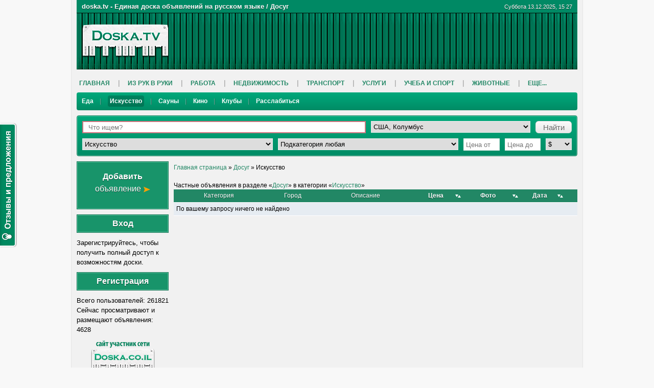

--- FILE ---
content_type: text/html; charset=UTF-8
request_url: https://doska.tv/leisure-list/28/
body_size: 7432
content:
<!DOCTYPE html>
<html>
<head>
<title>Искусство - результаты поиска - doska.tv</title>
<meta http-equiv="content-type" content="text/html; charset=UTF-8" />
<meta name="keywords" content="Театры,Выставки,Галереи,Музеи,Опера,Балет,Other,Творческие вечера,Муз-ый концерт" />
<meta name="description" content="" />
<script type='text/javascript' src='/js/jquery-1.8.3.min.js'></script>
<script type='text/javascript'>jQuery.noConflict();</script>
<script type='text/javascript' src="/js/jsvars.php?v=109"></script>
<script type='text/javascript' src="/js/common.js?v=109"></script>
<link href="/wl/doskatv/images/favicon.ico" rel="shortcut icon" type="image/x-icon" />
<link rel="stylesheet" type="text/css" href="/css/dhtmltooltip.css?v=113" media="screen" />
<script type="text/javascript" src="/js/dhtmltooltip.js?v=109"></script>
<script type='text/javascript' src="/js/lightbox.js"></script>
<link rel="stylesheet" type="text/css" href="/css/lightbox.css" />
<script type="text/javascript" src="/js/jquery.fancybox-1.3.1.pack.js"></script>
<link rel="stylesheet" type="text/css" href="/css/jquery.fancybox-1.3.1.css" media="screen" />
<script type='text/javascript'>CurrentURLEnc='%2Fleisure-list%2F28%2F';</script>
<!--[if lt IE 9]>
    <script type='text/javascript' src="/js/css3-mediaqueries.js"></script>
<![endif]-->
<link rel="stylesheet"  href="/css/all-ltr.css?v=113" />
<link rel="stylesheet" href="/wl/doskatv/style.css?v=113" />
<!-- Google Tag Manager -->
<script>(function(w,d,s,l,i){w[l]=w[l]||[];w[l].push({'gtm.start':
new Date().getTime(),event:'gtm.js'});var f=d.getElementsByTagName(s)[0],
j=d.createElement(s),dl=l!='dataLayer'?'&l='+l:'';j.async=true;j.src=
'https://www.googletagmanager.com/gtm.js?id='+i+dl;f.parentNode.insertBefore(j,f);
})(window,document,'script','dataLayer','GTM-W32ND5SR');</script>
<!-- End Google Tag Manager -->
<script type="text/javascript">
  var _gaq = _gaq || [];
  _gaq.push(['_setAccount', 'UA-1289952-100']);
  _gaq.push(['_setDomainName', 'none']);
  _gaq.push(['_setAllowLinker', true]);
  _gaq.push(['_trackPageview']);
  (function() {
    var ga = document.createElement('script'); ga.type = 'text/javascript'; ga.async = true;
    ga.src = ('https:' == document.location.protocol ? 'https://' : 'http://') + 'stats.g.doubleclick.net/dc.js';
    var s = document.getElementsByTagName('script')[0]; s.parentNode.insertBefore(ga, s);
  })();
</script>
<script src='https://www.google.com/recaptcha/api.js?hl=ru'></script></head>
<body>
<!-- Google Tag Manager (noscript) -->
<noscript><iframe src="https://www.googletagmanager.com/ns.html?id=GTM-W32ND5SR"
height="0" width="0" style="display:none;visibility:hidden"></iframe></noscript>
<!-- End Google Tag Manager (noscript) -->
<!--
<a href="/contact-us/" class="feedback"></a>
-->

<script type="text/javascript">
    var reformalOptions = {
        project_id: 94461,
        project_host: "feedback.doska.tv",
        force_new_window: true,
        tab_orientation: "left",
        tab_indent: "50%",
        tab_bg_color: "#008960",
        tab_border_color: "#ffffff",
        tab_image_url: "http://tab.reformal.ru/T9GC0LfRi9Cy0Ysg0Lgg0L%252FRgNC10LTQu9C%252B0LbQtdC90LjRjw==/ffffff/c9374de7da20b546c2be14723ae2b6cf/left/1/tab.png",
        tab_border_width: 2
    };
    
    (function() {
        var script = document.createElement('script');
        script.type = 'text/javascript'; script.async = true;
        script.src = ('https:' == document.location.protocol ? 'https://' : 'http://' ) + 'media.reformal.ru/widgets/v3/reformal.js';
        document.getElementsByTagName('head')[0].appendChild(script);
    })();
</script>
<noscript><a href="http://feedback.doska.tv/" class="feedback__block"><img src="http://tab.reformal.ru/T9GC0LfRi9Cy0Ysg0Lgg0L%252FRgNC10LTQu9C%252B0LbQtdC90LjRjw==/ffffff/c9374de7da20b546c2be14723ae2b6cf/left/1/tab.png" /></a></noscript>




<a name="top"></a>

<div class="head">
	<div class="head_in">
		<div class="top_line_c">
			<div class="top_line">
				<h1 class="top">
																		doska.tv - Единая доска объявлений на русском языке / Досуг															</h1>
				<div class="top-menu">
					<span id='Clock'></span>
					<script type="text/javascript">
						DayNam = new Array('Воскресенье','Понедельник','Вторник','Среда','Четверг','Пятница','Суббота');
					</script>
					<script type="text/javascript" src="/js/clock.js"></script>
				</div>
			</div>
		</div>
		<div class="head_logo_c">
			<a href="/" class="logo" title="Единая доска объявлений на русском языке, самая современная доска - doska.tv"></a>
			<div class="top_banner" id="top_banner">
					
	
				

	
	        <script async src="//pagead2.googlesyndication.com/pagead/js/adsbygoogle.js"></script>
<!-- LB Doska top -->
<ins class="adsbygoogle"
     style="display:inline-block;width:728px;height:90px"
     data-ad-client="ca-pub-6620147734904702"
     data-ad-slot="1214856026"></ins>
<script>
(adsbygoogle = window.adsbygoogle || []).push({});
</script>
	

			</div>
		</div>
	</div>
</div>	<div class="top__menu">
	  <ul class="top__menu__list">
    	<li><a href="/">Главная</a></li>
	        						<li><a href="/second-hand-list/">Из рук в руки</a></li>
					    						<li><a href="/jobs-list/">Работа</a></li>
					    						<li><a href="/real-estate-list/">Недвижимость</a></li>
					    						<li><a href="/vehicle-list/">Транспорт</a></li>
					    						<li><a href="/services-list/">Услуги</a></li>
					    						<li><a href="/study-list/">Учеба и Спорт</a></li>
					    						<li><a href="/pets-list/">Животные</a></li>
					    				    				    				    				    					    <li><a href="#">Еще...</a>
    	  <ul class="top__menu__list__sub">
      				    						    						    						    						    						    						    						    						<li><a href="/health-list/">Здоровье и Красота</a></li>
									    						<li><a href="/children-list/">Детям</a></li>
									    						<li><a href="/tourism-list/">Туризм</a></li>
									    						<li class="active"><a href="/leisure-list/">Досуг</a></li>
									    						<li><a href="/business-list/">Бизнес и Магазины</a></li>
							    	  </ul>
	    </li>
	  </ul>
				  
		  			  <ul class="top__submenu__list">
		  			    			<li><a href="/leisure-list/21/">Еда</a></li>
		    		    			<li class="active"><a href="/leisure-list/28/">Искусство</a></li>
		    		    			<li><a href="/leisure-list/31/">Сауны</a></li>
		    		    			<li><a href="/leisure-list/27/">Кино</a></li>
		    		    			<li><a href="/leisure-list/24/">Клубы</a></li>
		    		    			<li><a href="/leisure-list/26/">Расслабиться</a></li>
		    			    			    			      </ul>
		  			</div>
	
	
				

	
		
        	
	
	
				

	
		
        	
		
<div class="main">	
<script type="text/javascript" language="javascript">
		jQuery(document).ready(function() {
		var regex_digits = "^[0-9]+$";
		jQuery(".searchbar__item--price").keypress(function (e)
		{
			if ( e.which!=8 && e.which!=0 && (e.which<48 || e.which>57))
				return false;
			});	
	});	

	function GetCategories(tablename) {
		jQuery.ajax({
			type: "POST",
			url: "/api/get.php", 
			async: false,
			data: { 'apiver': '1.0', 'ts': '1765639666', 'service': 'search_bar', 'task': 'GetCategories',
	 			    'table_name': tablename},
			dataType: "json",	
			success: function(response){
				jQuery('#categories').children("[value!=0]").remove();
				for(var key in response['output']) {
					if (!response['output'][key]['category_id'])
						break;
					jQuery('#categories').append('<option value='+response['output'][key]['category_id']+'>'+response['output'][key]['title']+'</option>');	
				}	
			}
		});
	}	

	function GetSubcategories(tablename) {
		jQuery.ajax({
			type: "POST",
			url: "/api/get.php", 
			data: { 'apiver': '1.0', 'ts': '1765639666', 'service': 'search_bar', 'task': 'GetSubcategories',
     			    'parent_id': jQuery('#categories').val(), 'table_name': tablename},
			dataType: "json",	
			success: function(response){
				jQuery('#subcategories').children("[value!=0]").remove();
				for(var key in response['output']) {
					if (!response['output'][key]['subcategory_id'])
						break;
					jQuery('#subcategories').append('<option value='+response['output'][key]['subcategory_id']+'>'+response['output'][key]['title']+'</option>');	
				}	
				
				if (subcat_selected_val) {
					jQuery('#subcategories option[value='+subcat_selected_val+']').attr('selected', 'selected');
				}
				
				if (tablename == 'b2') {
					jQuery('#models').children("[value!=0]").remove();
					if (model_selected_val != '') {
						GetCarModels('b2_models');
					}	
				}	
			}
		});
	}	
</script>

<div class="searchbar__c">
<form class="searchform" name="search" method="GET" action="/leisure-list/"> 
	<div id="free_text" class="search__row">
		<div class="search__col-28">
			<input type="text" name="free_text" class="searchbar__txt searchbar__txt--free" maxlength="50" placeholder="Что ищем?" >
		</div>
		<div id="geo" class="search__col-16 searchbar__item--geo">
				<script type="text/javascript">
		jQuery(document).ready(function() {
			OKpressed = false;
			region_name = '';
			prefix = '';
			
	        lang = 'rus';
	        geo_level = '3';
	        scia = '';
	        wl_sc = '0';
	        
			
			jQuery("#link").fancybox({
				'overlayShow'			: true,
				'autoScale'				: true,
				'scrolling'				: 'no',
				'hideOnOverlayClick'	: false,
				'hideOnContentClick'	: false,
				'enableEscapeButton'	: true,
				'showCloseButton'   	: true,
				'centerOnScroll'		: true,
				'onClosed'				: function() {
											if (OKpressed == false) {
												var elem = document.getElementById("geo_select");
												elem[0].selected = true;
												jQuery("#geo_select").trigger("AddGeoOption");
											}
											OKpressed = false;
											
											if (eval("typeof get_places == 'function'")) {
												get_places();
											}
										  }
			})
		});
		
		function PressOK(popup, any_in_region)
		{
			OKpressed = true;
			var elem = document.getElementById(popup);
			object_id = elem[0].value;
			var any = false;
			if (elem[0].selected && region_name != '' && any_in_region)
				any = true;	
						
        	for(i = elem.length - 1; i > 0; i--) {
				if(elem[i].selected == true) {
					object_id = elem[i].value;
					break;
				}
			}
			geoSelect(object_id, any);
			jQuery("#geo_select").trigger("AddGeoOption");
			return;
		}
		
		function geoSelect(object_id, any_in_region)
        {                    
        	if (typeof(OKpressed) == 'undefined') {
        		OKpressed = false;
        	}
        	
        	if (object_id>=1000000 || OKpressed) {
        		
        		if (any_in_region && region_name != '') {
					pulldown_item = prefix+region_name;
				}
				else {
					var selected_option_text = jQuery('#geo_options').find("option:selected").attr("text");
					if (typeof(selected_option_text) == 'undefined') {
						var selected_option_text = jQuery('#geo_options').find("option:selected").prop("text");
					}
					pulldown_item = prefix + selected_option_text;
				}
					
				if (jQuery("#geo_select option[value=" + object_id + "]").length < 1)
				{
					jQuery("#geo_select option:last").before("<option value='" + object_id + "'>" + pulldown_item + "</option>");
				}
				jQuery("#geo_select option:last").removeAttr('selected');
				jQuery("#geo_select option[value=" + object_id + "]").attr("selected", "selected");
				jQuery.fancybox.close();
				
        	}
        	else {
	        	if (jQuery('#geo_select').val() == '#')
	        	{
					jQuery.fancybox.showActivity();
        			document.getElementById("popup").innerHTML = '<br /><div style="clear:both; height:5px;"></div><br /><div style="height:290px;width:300px;"></div><div style="clear:both; height:5px;"></div><div style="clear:both; height:5px;"></div>';
					jQuery.ajax({
						type: "POST",
						url: "/api/get.php", 
						data: { 'apiver': '1.0', 'ts': '1765639666', 'service': 'geo_popup', 'task': 'GetGeoData',
                 			    'geo_level': geo_level, 'object_id': object_id , 'lang': lang, 'scia': scia, 'wl_sc': wl_sc, 'ver': 2},
						dataType: "json",	
						success: function(response){
							//jQuery("#popup").append(response['output']);
							document.getElementById("popup").innerHTML = response['output'];
						    jQuery("#link").trigger('click');
						    jQuery.fancybox.hideActivity();
						}
					});
					
				}
			}
        	return;
        }
        
	</script>


<a id="link" href="#popup" style="display:none;"></a>

<select id="geo_select" name="geo_select" onchange="geoSelect(102036, false)">
			    <option value="102036010" selected="selected">США, Колумбус</option>
		    <option value="102" >США, Любой регион</option>
		    <option value="102036" >США, Огайо</option>
		    <option value="102005" >США, Калифорния</option>
		    <option value="102033" >США, Нью-Йорк</option>
		    <option value="102044" >США, Техас</option>
		    <option value="102014" >США, Иллинойс</option>
		    <option value="102025" >США, Миссисипи</option>
			<option value="#">Другой город</option>
</select>

<div style="display: none;">
	<div id="popup" dir="ltr">
	</div>
</div>
	
		</div>
		<div class="search__col-4">
			<input type="submit" class="search__button search__button--bar" value="Найти">
		</div>
	</div>
	<div class="search__row search__row--2">
		<div id="category" class="search__col-19"> 
			<select id="categories" name="category_id" class="searchbar__select" onChange="GetSubcategories('b11_subcategories')">  
				<option value="0" "selected"> Категория любая</option>
			</select>
		</div>
		<div id="subcategory" class="search__col-18">
			<select id="subcategories" name="subcategory_id" class="searchbar__select">
				<option value="0" "selected"> Подкатегория любая</option>
			</select>
		</div>
		<div id="price_from" class="search__col-4 searchbar__item--price">
			<input type="text" name="price_from" class="searchbar__txt searchbar__txt--price" id="form_price_from" maxlength="20" placeholder="Цена от" >
		</div>
		<div id="price_to" class="search__col-4 searchbar__item--price">	
			<input type="text" name="price_to" class="searchbar__txt searchbar__txt--price" id="form_price_to" maxlength="20" placeholder="Цена до" >
		</div>
		<div id="currencies" class="search__col-3">
			<select name="price_unit_id" id="price_unit_id" class="searchbar__select searchbar__select--cur">
							<option value="2"  selected="selected" > $ </option>
							<option value="3" > € </option>
						</select>
		</div>	
	</div>
</form>
</div>

<script type="text/javascript" language="javascript">
	var geo_selected_val = '102036010';
	var cat_selected_val = '28';
	var subcat_selected_val = '';
	jQuery(document).ready(function() {
		GetCategories('b11_categories');
		jQuery('#geo_select option[value='+geo_selected_val+']').attr('selected', 'selected');
		if (cat_selected_val) {
			jQuery('#categories option[value='+cat_selected_val+']').attr('selected', 'selected');
			jQuery('#categories').trigger('change');
		}	
	});	
</script>

<div class="side-menu">
		
	<!-- viknaodessa -->
		<!-- /viknaodessa -->
	<div class="left_col_text">
	<div class="new new_ad add_ad_block">
	<a href="/why_register/post/"><b>Добавить</b><br />объявление <img src="/images/btn-new-arrow-ltr.png" alt=""/></a>
	</div>
	<div class="new reg_button log_button login_button_block"><a href="/login/" class="reg">Вход</a></div><div class="side_text">Зарегистрируйтесь, чтобы получить полный доступ к возможностям доски.</div><div class="new reg_button reg_button_block"><a href="/registration/" class="reg">Регистрация</a></div>
	<div class="allstats">
		Всего пользователей: 261821<br />Сейчас просматривают и размещают объявления: 4628	</div>
		<div class="doska_net">
		При поддержке <img src="/images/mini-logo2.png" alt="" />
	</div>
				<div class="clear-divs"></div>
	</div>
</div>
<div class="main_content"><div class="breadcrumbs"><a href="/">Главная страница</a> » <a href="/leisure-list/">Досуг</a> » Искусство</div><div class="category_stats"></div><br />

		<div id="bread_crumbs">Частные объявления в разделе «<a href="/leisure-list/">Досуг</a>» в категории «<a href="/leisure-list/28/">Искусство</a>»
		</div><table class="list_table">
	<thead>
		<tr class="title_rows">
			<td>Категория</td><td>Город</td><td>Описание</td><td><a href="?id=-1&s_sort=price_general&s_page=1&s_business_page=1&country_id=102&category_id=28&price_unit_id=2&" class="price" rel="nofollow">Цена</a></td><td><a href="?id=-1&s_sort=pics&s_page=1&s_business_page=1&country_id=102&category_id=28&price_unit_id=2&" class="pic" rel="nofollow">Фото</a></td><td><a href="?id=-1&s_sort=creation_date&s_page=1&s_business_page=1&country_id=102&category_id=28&price_unit_id=2&" class="date" rel="nofollow">Дата</a></td><td>Подробности</td>		</tr>
	</thead>
	<tbody>
	<tr><td colspan="8">По вашему запросу ничего не найдено</td></tr>	</tbody>
</table>

<div class="pag_c"></div>


<br />
<center>
	<div class="bottom_banner" id="bottom_banner">
			
	
				

	
	        <script async src="//pagead2.googlesyndication.com/pagead/js/adsbygoogle.js"></script>
<!-- LB Doska top -->
<ins class="adsbygoogle"
     style="display:inline-block;width:728px;height:90px"
     data-ad-client="ca-pub-6620147734904702"
     data-ad-slot="1214856026"></ins>
<script>
(adsbygoogle = window.adsbygoogle || []).push({});
</script>
	
	</div>
</center>
</div><a id="send2friend_a" href="#send2friend_div" style="display:none"></a>
<div style="display: none">
    <div id="send2friend_div"></div>
</div>

<a id="send_msg_a" href="#send_msg_div" style="display:none"></a>
<div style="display: none">
    <div id="send_msg_div"></div>
</div>

<a id="send_cv_a" href="#send_cv_div" style="display:none"></a>
<div style="display: none">
    <div id="send_cv_div"></div>
</div>

<script>
	function Send2FriendShow(b_id, a_id, h) {
        jQuery('#form-content').remove();
        jQuery('#loading-container').remove();
		jQuery.ajax({
			cache: false,
			url: '/ajrr/send2friend.php',
			data: 'b='+b_id+'&a='+a_id+'&h='+h,
			dataType: 'text',
			type: 'post',
			success: function (j) {
                jQuery('#fancybox-recaptcha').remove();
                
				jQuery('#send2friend_div').html(j); 

	    		jQuery('#send2friend_a').fancybox({
    	        	'padding' : 30, 
        	        'centerOnScroll' : true, 
                	'scrolling' : 'no'
				}).trigger('click');
                
                var recaptcha_sitekey = jQuery('#fancybox-recaptcha').attr('data-sitekey');
                if (recaptcha_sitekey) {
                    var recaptcha = document.getElementById('fancybox-recaptcha');
                    grecaptcha.render(recaptcha, {'sitekey':recaptcha_sitekey});
                }
			}
		});
		return false;
	}

	function Send2FriendSubmit() {
		jQuery.post(jQuery("#Send2FriendForm").attr("action"), jQuery("#Send2FriendForm").serialize(), function(j){
            jQuery('#form-content').show();
            jQuery('#loading-container').hide();
            jQuery('#fancybox-recaptcha').remove();
            
			jQuery('#send2friend_div').html(j); 
            
            var recaptcha_sitekey = jQuery('#fancybox-recaptcha').attr('data-sitekey');
            if (recaptcha_sitekey) {
                var recaptcha = document.getElementById('fancybox-recaptcha');
                grecaptcha.render(recaptcha, {'sitekey':recaptcha_sitekey});
            }
		});
        jQuery('#form-content').hide();
        jQuery('#loading-container').show();
		
		return false;
	}
		
	function SendMSGShow(b_id, a_id, h) {
        jQuery('#form-content').remove();
        jQuery('#loading-container').remove();
		jQuery.ajax({
			cache: false,
			url: '/ajrr/send_msg.php',
			data: 'b='+b_id+'&a='+a_id+'&h='+h,
			dataType: 'json',
			type: 'post',
			success: function (j) {
                jQuery('#fancybox-recaptcha').remove();
                
                var recaptcha_sitekey = false;
				if (j == '') {
					window.location.href = window.location.href;
				}
				else {
					if (j['tpl'])
						jQuery('#send_msg_div').html(j['tpl']); 
					else if (j['redirect'])
						window.location.href = j['redirect'];
	
		    		jQuery('#send_msg_a').fancybox({
	    	        	'padding' : 30, 
	        	        'centerOnScroll' : true, 
	                	'scrolling' : 'no'
					}).trigger('click');
                    
                    recaptcha_sitekey = j['recaptcha'].public_key;
				}
                
                if (!recaptcha_sitekey) {
                    recaptcha_sitekey = jQuery('#fancybox-recaptcha').attr('data-sitekey');
                }
                if (recaptcha_sitekey) {
                    var recaptcha = document.getElementById('fancybox-recaptcha');
                    grecaptcha.render(recaptcha, {'sitekey':recaptcha_sitekey});
                }
			}
		});
		return false;
	}

	function SendCVShow(b_id, a_id, h) {
        jQuery('#form-content').remove();
        jQuery('#loading-container').remove();
		jQuery.ajax({
			cache: false,
			url: '/ajrr/send_cv.php',
			data: 'b='+b_id+'&a='+a_id+'&h='+h,
			dataType: 'text',
			type: 'post',
			success: function (j) {
                jQuery('#fancybox-recaptcha').remove();
                
				jQuery('#send_cv_div').html(j); 

	    		jQuery('#send_cv_a').fancybox({
    	        	'padding' : 30, 
        	        'centerOnScroll' : true, 
                	'scrolling' : 'no'
				}).trigger('click');
                
                var recaptcha_sitekey = jQuery('#fancybox-recaptcha').attr('data-sitekey');
                if (recaptcha_sitekey) {
                    var recaptcha = document.getElementById('fancybox-recaptcha');
                    grecaptcha.render(recaptcha, {'sitekey':recaptcha_sitekey});
                }
			}
		});
		return false;
	}

	function SendCVSubmit() {
		jQuery('#send_cv_button').hide();
		jQuery('#uploaded_file').hide();
		jQuery('#message').hide();
		jQuery('#instructions').hide();
		jQuery('#recaptcha-container').hide();
		
		jQuery('#cv_status_div').css('color','green').html('<img src="/images/ajax-loader.gif" /> Пожалуйста подождите, идет загрузка...').show();
		
		return false;
	}
</script>
</div>
	
<div class="footer footer_white">
	<div id="footer">
		<div class="top_line_footer">
			<div class="title_block">
				doska.tv			</div>
						<div class="title_block">
				Наши партнеры
			</div>
		</div> 

		<div class="social_list_column column_footer">
			<ul style="font-size:90%;padding:0px;margin:0px;">
				<li>
					<a href="/agreement/">Соглашение</a>
				</li>
								<li>	
					<a href="/privacy/">Политика конфиденциальности</a>	
				</li>	
								<li>
					<a href="/advertising/">Реклама</a>
				</li>
				<li>
					<a href="/contact-us/">Контакты</a>
				</li>
				<li>
					<a href="/help/">Помощь</a>
				</li>
				<li>
					<a href="http://partners.doska.tv/?pid=241" target="_blank">Партнерам</a>
				</li>
							</ul>
		</div>
							<div class="social_list_column column_footer partner_column">
				<ul class="social_list">
					<li>    
						<a href="http://doska.co.il/boards_israel/" target="_blank">Доски объявлений в Израиле</a>
					</li>
					<li>    
						<a href="http://doska.co.il/" target="_blank">Доска объявлений в Израиле</a>
					</li>    
					<li class="">
						<a href="http://doska.co.il/jobs-list/" target="_blank">Работа в Израиле</a>
					</li>
					<li>    
						<a href="http://doska.co.il/real-estate-list/" target="_blank">Квартиры в Израиле</a>
					</li>
					<li>    
						<a href="http://doska.co.il/rent_appartments_israel/" target="_blank">Квартиры посуточно в Израиле</a>
					</li>
				</ul>   
			</div>
			
			<div class="clear"></div>
			<div class="foter_botom">
				<p class="copyright">© «doska.tv» - Единая доска объявлений Израиля с 2014г.</p>
				<div class="translater">
								</div>
			</div>
		</div>
	
</div>
	
	
<br / class="hebHidden">

<div id="footer_scripts">
<!-- Rating@Mail.ru counter -->
<a href="http://top.mail.ru/jump?from=2305148">
<img src="http://dc.c2.b3.a2.top.mail.ru/counter?id=2305148;t=54" style="border:0;"
height="31" width="88" alt="Рейтинг@Mail.ru" /></a>
<!-- //Rating@Mail.ru counter -->
		&nbsp;&nbsp;
			<a href="https://vse.doski.ru/?id=50858" target=_blank><img src="https://vse.doski.ru/top.gif?id=50858&col=3" width=88 height=31 border=0 title="Рейтинг досок объявлений и тематических сайтов"></a>
		</div>
<script type="text/javascript" src="//s7.addthis.com/js/300/addthis_widget.js#pubid=ra-5937c4e39670e3bb"></script>
</body>
</html>

--- FILE ---
content_type: text/html; charset=UTF-8
request_url: https://doska.tv/api/get.php
body_size: 294
content:
{"success":1,"message":"","output":[{"category_id":"21","title":"\u0415\u0434\u0430"},{"category_id":"28","title":"\u0418\u0441\u043a\u0443\u0441\u0441\u0442\u0432\u043e"},{"category_id":"31","title":"\u0421\u0430\u0443\u043d\u044b"},{"category_id":"27","title":"\u041a\u0438\u043d\u043e"},{"category_id":"24","title":"\u041a\u043b\u0443\u0431\u044b"},{"category_id":"26","title":"\u0420\u0430\u0441\u0441\u043b\u0430\u0431\u0438\u0442\u044c\u0441\u044f"},{"category_id":"30","title":"Other"}]}

--- FILE ---
content_type: text/html; charset=UTF-8
request_url: https://doska.tv/api/get.php
body_size: 334
content:
{"success":1,"message":"","output":[{"subcategory_id":"36","title":"\u0411\u0430\u043b\u0435\u0442"},{"subcategory_id":"32","title":"\u0412\u044b\u0441\u0442\u0430\u0432\u043a\u0438"},{"subcategory_id":"33","title":"\u0413\u0430\u043b\u0435\u0440\u0435\u0438"},{"subcategory_id":"34","title":"\u041c\u0443\u0437\u0435\u0438"},{"subcategory_id":"58","title":"\u041c\u0443\u0437-\u044b\u0439 \u043a\u043e\u043d\u0446\u0435\u0440\u0442"},{"subcategory_id":"35","title":"\u041e\u043f\u0435\u0440\u0430"},{"subcategory_id":"51","title":"\u0422\u0432\u043e\u0440\u0447\u0435\u0441\u043a\u0438\u0435 \u0432\u0435\u0447\u0435\u0440\u0430"},{"subcategory_id":"31","title":"\u0422\u0435\u0430\u0442\u0440\u044b"},{"subcategory_id":"37","title":"Other"}]}

--- FILE ---
content_type: text/html; charset=utf-8
request_url: https://www.google.com/recaptcha/api2/aframe
body_size: -87
content:
<!DOCTYPE HTML><html><head><meta http-equiv="content-type" content="text/html; charset=UTF-8"></head><body><script nonce="MewrZ4ng_YKYRiex0t71bA">/** Anti-fraud and anti-abuse applications only. See google.com/recaptcha */ try{var clients={'sodar':'https://pagead2.googlesyndication.com/pagead/sodar?'};window.addEventListener("message",function(a){try{if(a.source===window.parent){var b=JSON.parse(a.data);var c=clients[b['id']];if(c){var d=document.createElement('img');d.src=c+b['params']+'&rc='+(localStorage.getItem("rc::a")?sessionStorage.getItem("rc::b"):"");window.document.body.appendChild(d);sessionStorage.setItem("rc::e",parseInt(sessionStorage.getItem("rc::e")||0)+1);localStorage.setItem("rc::h",'1765639671046');}}}catch(b){}});window.parent.postMessage("_grecaptcha_ready", "*");}catch(b){}</script></body></html>

--- FILE ---
content_type: text/css
request_url: https://doska.tv/css/dhtmltooltip.css?v=113
body_size: 368
content:
#dhtmltooltip{
	position: absolute;
	left: -300px;
	width: 150px;
    /*border: 2px solid #F7EA77;*/
	border: 1px solid #EFDA5F;
	padding: 3px;
	background-color: #fff6c3;
	z-index: 100;
	display: none;
	/*Remove below line to remove shadow. Below line should always appear last within this CSS*/
	/* ilter: progid:DXImageTransform.Microsoft.Shadow(color=gray,direction=135); */
    /*-moz-border-radius:5px;
    -webkit-border-radius:5px;
    border-radius:5px;*/
}

#dhtmltooltip img{
    display:block;
}
    
#dhtmlpointer{
	position:absolute;
	left: -300px;
	z-index: 101;
	display: none;
}


--- FILE ---
content_type: text/css
request_url: https://doska.tv/css/all-ltr.css?v=113
body_size: 15328
content:
/* new 22.05.2018 */
html {overflow-y: scroll;}
body{margin:0;padding:0;text-align:left;font-family:Arial,sans-serif;font-size:12px;direction:ltr;line-height: 15px;}
.clearfix:after {content: " ";visibility: hidden;display: block;height: 0;clear: both;}
input{font-family: Arial;}
img{border: none;vertical-align: middle;}
form{margin: 0;padding: 0;}
a{text-decoration: none;cursor: pointer;}
a:hover{text-decoration: underline;}
select{font-family: Arial;}
.t_left{text-align:left}
.t_right{text-align:right}
.underline{text-decoration: underline;}
.bold{font-weight: bold;}
.t_center{text-align: center !important;}

.show_hide_phone_link{font-weight: 500 !important;text-decoration: underline !important;}
.show_hide_site_link,.phone_speak_lang{font-weight: normal !important;}
.tcount{color: black;text-align: right;font-size: 11px;}
tr.odd{}
tr.even{background-color: #f3f3f3;}
.error {background-color: #FFCCCC;border: 1px #F79C9C solid;padding: 10px 20px;text-align: center;margin: 5px auto;font-weight: bold;text-transform: uppercase;text-shadow: 0 1px 0 #FFE4E4;width: 100%;}
.error ul{color: #535353;list-style: none;margin: 0;padding: 0;text-align: left;font-weight: normal;}
.error ul li{padding: 2px 0;}
.main{width: 980px;margin: 0 auto;overflow: hidden;padding-bottom: 10px !important}
/*top line*/
.top_line_c{height:25px;}
.top_line{margin:0 auto;width:980px;}
.top_line h1.top{margin:0;line-height:25px;font-size:13px;float:left;}
.top_line .top-menu{float:right;font-size:11px;}
.top_line .top-menu a{display:block;float:right;padding:0 20px;background:url(/images/icons.png) no-repeat scroll 0 0;}
.top_line .top-menu a.fav{}
.top_line .top-menu a.home{background-position:0 -50px}
.top_line .top-menu a.contact{background-position:0 -25px}
/*.wl_top_menu li*/
.wl_top_menu{margin:0;overflow:hidden;padding:0;}
.wl_top_menu li{float:left;list-style:none}
/*top_banner*/
.top_banner{height:90px;width:728px;float:right}
/**/
.head{clear: both;width: 980px;overflow:hidden;padding:12px 0;margin: 0 auto;}
.head a.logo{display: block;float: left;}
.search{border-radius:4px;clear:both;line-height:43px;margin:0;overflow:hidden;text-align:left;}
.search a{text-decoration:underline;}
.search a:hover{text-decoration:none;}

/*.search input.search,
.list-search input.search{background: url(/wl/default/images/search.png) no-repeat right 2px;margin:0px;border:0px;display:block;cursor:pointer;float:right;height:43px;line-height:43px;width:100px;font-size:16px;padding:0px;text-align:left;}*/
.search__button{background-color:#f9f9f9;border:1px solid #dcdcdc;border-radius:6px;box-shadow:inset 0px 1px 0px 0px #ffffff;color:#666666;cursor:pointer;font-size:15px;height: 24px;text-decoration:none;text-shadow:0px 1px 0px #ffffff;width: 100%;
	-moz-box-shadow:inset 0px 1px 0px 0px #ffffff;
	-webkit-box-shadow:inset 0px 1px 0px 0px #ffffff;
	background:-webkit-gradient(linear, left top, left bottom, color-stop(0.05, #f9f9f9), color-stop(1, #e9e9e9));
	background:-moz-linear-gradient(top, #f9f9f9 5%, #e9e9e9 100%);
	background:-webkit-linear-gradient(top, #f9f9f9 5%, #e9e9e9 100%);
	background:-o-linear-gradient(top, #f9f9f9 5%, #e9e9e9 100%);
	background:-ms-linear-gradient(top, #f9f9f9 5%, #e9e9e9 100%);
	background:linear-gradient(to bottom, #f9f9f9 5%, #e9e9e9 100%);
	filter:progid:DXImageTransform.Microsoft.gradient(startColorstr='#f9f9f9', endColorstr='#e9e9e9',GradientType=0);
	-moz-border-radius:6px;
	-webkit-border-radius:6px;}
.search__button--list{margin-top: 11px;}
.search__button:hover {
	background:-webkit-gradient(linear, left top, left bottom, color-stop(0.05, #e9e9e9), color-stop(1, #f9f9f9));
	background:-moz-linear-gradient(top, #e9e9e9 5%, #f9f9f9 100%);
	background:-webkit-linear-gradient(top, #e9e9e9 5%, #f9f9f9 100%);
	background:-o-linear-gradient(top, #e9e9e9 5%, #f9f9f9 100%);
	background:-ms-linear-gradient(top, #e9e9e9 5%, #f9f9f9 100%);
	background:linear-gradient(to bottom, #e9e9e9 5%, #f9f9f9 100%);
	filter:progid:DXImageTransform.Microsoft.gradient(startColorstr='#e9e9e9', endColorstr='#f9f9f9',GradientType=0);
	background-color:#e9e9e9;}
.search__button:active {position:relative;top:1px;}
.search__button:focus{outline:none;}


.search .title{float: left;font-size: 12px;font-weight: bold;margin: 0 8px 0 12px;}
.search select{border-radius:4px;border:solid 1px #ededed;float:left;margin-top:12px;width:100px;}
.search input[type=text]{float: left;margin-top: 12px;width: 150px;border: 1px #9f9f9f solid;}
/*side menu*/
.main .side-menu{float:left;width: 180px;margin: 10px 0 0 0;padding:0 8px 0 0;}
.new{display:block;text-align:center;}
.small_button_photo{display:inline-block;width: 120px !important;}
.small_button_photo .big_button{font-size:12px;height:24px;line-height:24px;}
.main .side-menu .new a{height:58px;padding:16px 0;display: block;font-size: 16px;line-height: 24px;}
.main .side-menu .new.reg_button{margin-top:10px;}
.main .side-menu .new.reg_button a{font-weight:bold;height:24px;padding:4px 0;}
.login{margin:10px 0 0 0;padding: 10px 15px;text-align: left;}
.login h3{font-size:18px;margin:0;text-align: left;font-weight: normal;}
.login input{border:1px #e2e2e2 solid;border-radius:4px;margin: 6px 0;height: 19px;line-height: 19px;}
.login input#form_username{width:148px}
.login input.pass{width:95px;}
.login input.login{color:#fff;display:block;float:right;height:22px;line-height:22px;width:47px;font-size:12px;margin:6px 0;text-align:center;border:none;border-radius:4px;background:#51AEEF;;}
.login a{font-size: 14px;display: block;}
.login a.reg{font-size: 14px;display: block;}
.login ul.errors{clear: both;color: red;padding: 0;margin: 0 0 0 10px;font-size: 11px;}

.logged-in{margin:10px 0 0 0;padding:10px 2px 10px 6px;text-align: left;font-size: 14px;}
.allstats{margin:10px 0 0 0;padding:0;}
.logged-in .string{margin-top:10px;line-height:18px;}
.string.active a{font-weight:bold;}
.doska_net{background:url(/images/mini-logo2.png) no-repeat center 0;height:65px;margin:10px 0 0 0;padding:0;text-indent:-9999px}

/* cats */
  .main__category__c{width: 790px;float: right;overflow: hidden;}
  .cats_container{overflow:hidden;}
  .main__category__item{height: 256px;float: left;margin: 10px 2px 0 12px;overflow: hidden;width: 182px;}
  .main__category__item__title{font-size: 13px;height: 39px;line-height: 39px;margin: 0;text-align: center;}
  .main__category__item__subcat{padding: 10px;text-align: left;height: 82px;overflow: hidden;}
  .main__category__item__subcat .more{font-weight: bold;display: block;}
  .main__category__item__subcat .add{font-weight: bold;display: block;margin-top: 40px;text-align: center;}

  .main__category__item__imglink{background-position: center 0;background-repeat: no-repeat;display: block;height: 115px;width: 181px;}
  .cat-second-hand{background-image: url(/images/bg_category/without_arr/second_hand.jpg);}
  .cat-vehicle{background-image: url(/images/bg_category/without_arr/car.jpg);}
  .cat-jobs{background-image: url(/images/bg_category/without_arr/work.jpg);}
  .cat-real-estate{background-image: url(/images/bg_category/without_arr/house.jpg);}
  .cat-pets{background-image: url(/images/bg_category/without_arr/animals.jpg);}
  .cat-services{background-image: url(/images/bg_category/without_arr/services.jpg);}
  .cat-business{background-image: url(/images/bg_category/without_arr/busines.jpg);}
  .cat-health{background-image: url(/images/bg_category/without_arr/health.jpg);}
  .cat-children{background-image: url(/images/bg_category/without_arr/baby.jpg);}
  .cat-leisure{background-image: url(/images/bg_category/without_arr/dosug.jpg);}
  .cat-tourism{background-image: url(/images/bg_category/without_arr/travel.jpg);}
  .cat-study{background-image: url(/images/bg_category/without_arr/studie_sport.jpg);}
  .cat-dating{background-image: url(/images/bg_category/without_arr/dating.jpg);}

.main .cats .cat-sep{float: right;}
.clear-divs{clear: both;}
.footer{margin: 20px 0 0 0; padding: 0;text-align: center; font-family: Arial;font-size: 12px;line-height: 25px;}
.footer a{margin: 0 7px;}
#footer_scripts{text-align:center;}

/*New Footer Start*/
.clear{clear:both;}
#mainDiv{width:100%;}
#footer{width: 982px;margin: 0 auto;}
footer {padding: 15px 0 0px 0;min-width: 994px;}
#footer_counters{height: 20px;margin-top:-37px;position: relative;z-index: 10;}
.column_footer {display: inline-block;text-align: left;width: 50%;vertical-align: top;float:left;}
.column_footer h2 {margin-bottom: 10px;font-size: 12px !important;text-transform: uppercase;}
#footer ul {width: 100%;list-style: none;padding: 0;margin:0;}

.footer__menu, .social_list {text-align: left;display: inline-block;vertical-align: top;margin-bottom: 0;}
#footer ul li {padding: 1px 0;width:calc(100% - 15px);border-bottom: 1px solid #C8E2FD;}
.footer_white #footer ul li#last{border:none;}

#footer .column_footer:nth-of-type(4) ul li{}
#footer ul li a{font-weight: normal !important;display: block;padding-left:15px;margin:0;}
#footer ul li a:hover{color:#12233D !important;}

.foter_botom .copyright{padding: 0;margin:0;float: left;margin-left: 15px;}
.foter_botom .translater{position: absolute;right: 0;}
.foter_botom .translater br{display: none;}
.foter_botom{padding:10px 0;overflow: hidden;position: relative;}
.translater{text-align: center;}
#doorways a{color:#fff;}

.top_line_footer{background: #228765;height: 22px;position: relative;z-index: 5;-webkit-border-radius: 8px;-moz-border-radius: 8px;border-radius: 8px;overflow: hidden;line-height: 22px;font-weight: bold;padding: 15px 0 5px 0;}
.top_line_footer .title_block{text-align: left;width: calc(50% - 15px);vertical-align: top;float: left;font-size: 12px !important;text-transform: uppercase;color:#fff;padding-left: 15px;}
footer.footer_white{padding-top: 0;border: none;}
#footer .partner_column ul li{width: 100% !important;}
#footer_counters{display: none;}
/*New Footer End*/


/*verifened tooltip*/
.mainUsersPic .verified_all,.newface__item .verified_all{position: absolute;bottom: 7px;right: 4px;}
.verifined_title_profile .verified_all{top:3px;}

/******************************* New posting *******************************/

table.ads_table input[type="submit"]{margin:0 auto;}
.fcol-group .fcol-group{border:none;}
.separator{clear: both;height: 40px;}
.sep-small{clear: both;height: 20px;}
.fcol-group h2{border:solid 1px #C5C5C5;border-width:1px 0;height: 30px;line-height: 30px;text-align: center;margin: 0 0 10px 0;font-weight: bold;font-size: 13px;overflow: hidden;background: #E0E0E0 !important;color: black !important;}
.fcol-group .f_g_title{border:solid 1px #C5C5C5;border-width:1px 0;height: 30px;line-height: 30px;text-align: center;margin: 0 0 10px 0;font-weight: bold;font-size: 13px;overflow: hidden;background: #E0E0E0 !important;color: black !important;}
.fcol-group h5{clear: both;font-size: 12px;text-align: left;margin: 0 10px;padding: 0;border: 1px #cccccc solid;padding: 2px;}
.fcol-group .f_g_t_label,
.fcol-group h4{width: 140px;text-align: left;margin: 0;padding: 6px 7px;font-size: 12px;overflow: hidden;clear: both;float: left;}

.fcol-group h4.required{color: #ba1300;}
.fcol-group .f_g_t_text{float: left;font-weight: bold;width: 217px;margin: 0;padding: 6px 0 6px 3px;font-size: 12px;overflow:hidden;}
.profile_phone_wrap{margin:0 5px;display:inline-block;vertical-align:middle;font-weight: bold;width: 217px;padding: 6px 0 6px 3px;font-size: 12px;overflow:hidden;}
.fcol-group .f_g_t_text.phone_wrap,.profile_phone_wrap{color:#fff;background: #0098d0;border-radius: 4px;position: relative;padding-left: 23px;width: 110px;}
.fcol-group .f_g_t_text.phone_wrap:before,.profile_phone_wrap:before{content:'';width:15px;height: 15px;position: absolute;background: url(/images/icons/phone.png)no-repeat;left:6px;top:7px;background-size:100%;}
.profile_phone_wrap:before{top:8px !important;}
.profile_phone_wrap .phoneSmall{max-width: 34px;overflow: hidden;text-overflow: ellipsis;}
.fcol-group .f_g_t_text.phone_wrap div,.profile_phone_wrap div{padding:0 3px;display: inline-block;height: 18px;line-height: 17px;}
.fcol-group .f_g_t_text.phone_wrap a span,.profile_phone_wrap a span,.profile_phone_wrap span{display: inline-block;}
.profile_phone_wrap span.contact_user_phone{padding: 2px;}
.fcol-group .f_g_t_text.phone_wrap a span.phoneSmall,.profile_phone_wrap a span.phoneSmall{overflow: hidden;height: 18px;vertical-align: top;margin-right: 4px;position: relative;}
.fcol-group .f_g_t_text.phone_wrap a,.profile_phone_wrap a{height:15px;line-height: 17px;color:#fff;text-decoration: none !important;display: inline-block;padding: 0 3px;font-weight: bold !important;font-size: 12px;}
.f_g_t_text a{display: inline-block;font-weight: normal;max-width: 180px;overflow: hidden;text-overflow: ellipsis;}
.fcol-group table{float: left;width: 300px;font-size: 12px;text-align: left;margin-top: 7px;}
.fcol-group table.ad_study_table{border-collapse: collapse;border-spacing: 0;margin:10px;width:460px;}
.fcol-group table input[type="checkbox"]{margin-top:0;}
.fcol-group select{float: left;width: 300px;margin-top: 7px;font-size: 12px;}
.fcol-group select,
.fcol-group input[type="text"],
.fcol-group input[type="password"],
.fcol-group textarea{border: solid 1px #CCC;border-radius: 2px;}
.fcol-group #div_terms{float: left;margin-top: 7px;font-size: 12px;}
.fcol-group #div_terms input{float: none;margin-top: 7px;font-size: 12px;}
.fcol-group input[type="text"],
.fcol-group input[type="file"],
.fcol-group input[type="password"]{float: left;width: 296px;margin-top: 7px;font-size: 12px;}
.fcol-group input[type="checkbox"],
.fcol-group input[type="radio"]{float: left;margin-top: 7px;font-size: 12px;}
.fcol-group input.button{width: 160px;margin-right:10px;}
.fcol-group textarea{float: left;width: 294px;height: 100px;margin-top: 7px;font-size: 12px;}
#form_description{height:150px;margin-left: 10px;width:450px;}
.fcol-group img.thumb{float: left;margin-left: 10px;}
.fcol-group .price{float: left;width: 160px;}
.fcol-group .price_in_shop{float: left;width: 200px;}
.fcol-group .terms{clear: both;line-height: 25px;text-align: left;}
.fcol-group .terms input{width: auto;height: auto;margin: 4px 10px;padding: 0;}
.fcol-group a.check-button{font-weight: bold;text-align: left;width: 150px;display: block;padding: 0 0 0 55px;line-height: 48px;background: url(/images/btn-check.png) no-repeat scroll center left;font-size: 17px;color: #BA1300;}
.fcol-group .source_check_result{margin-right: 17px;text-align: right;}
.fcol-group span.ad-found{color: red;font-weight: bold;}
.fcol-group span.ad-notfound{color: green;font-weight: bold;}
.fcol-group .price input{width: 80px;margin-right: 10px;}
.fcol-group .price select{width: 55px;margin-top: 8px;}
#form_price_period_id{width: 140px;margin-top: 8px;}
.fcol-group .price_in_shop input{width: 80px;margin-right: 10px;}
.fcol-group .tcount{margin-right: 15px;padding-top:5px;clear: both;}
.fcol-group .date{float: left;width: 160px;}
.fcol-group .date img.imglink{margin-top: 8px;}
.fcol-group .date input{width: 100px;}
.fcol-group .radiogroupline input{width: 20px;}
.fcol-group .radiogroupline label{float: left;line-height: 30px;}
.fcol-group table .courses_list{float: none;width: auto;}
.source_check_result{float: right; width: 120px; height: 20px;}

/**************************** End of new posting ***************************//****************************** dynamic-page *******************************/
.main .dynamic-page{text-align: left;width:790px;}
.main .dynamic-page h1{font-size: 20px;line-height: 30px;margin: 0;text-align: center;}
.main .dynamic-page h2{font-size: 15px;margin: 0;}
.main .dynamic-page a.my-ad{line-height: 15px;}

/************************* End of dynamic-page ***************************//****************************** list-search ******************************/

.main .list-search{border-radius:4px;clear:both;overflow:hidden;margin:0;text-align:left;}

.main div#div_extended_filtr{display: none;margin-top:10px;}
#div_extended_button{clear:left;padding:10px 0 0 0;text-align:left;}
.main .list-search .field{float: left;margin:1px 5px}
.main .list-search .field h4{margin: 0;padding: 0;font-size: 12px;}
.main .list-search select{width: 95px;font-size: 12px;margin:2px 0 0}
.main .list-search .field #form_area_id{width: 110px;}
.main .list-search .field #form_city_id{width: 110px;}
.main .list-search .field #form_price_unit_id{width: 55px;}
.main .list-search .field #form_year_from_id{width: 55px;}
.main .list-search .field #form_year_to_id{width: 55px;}
.main .list-search .field #form_type_id{width: 109px;}
.main .list-search .field #form_action_type_id{width: 91px;}
.main .list-search .field div#div_pet_category #form_category_id{width: 98px;}
.main .list-search .field div#div_pet_subcategories #form_subcategory_id{width: 110px;}
.main .list-search .field #form_property_type_id{width: 112px;}
.main .list-search .field #form_room_id{width: 95px;}
.main .list-search .field #form_floor_id{width: 81px;}
.main .list-search input{width: 100px;}
.main .list-search input.price{width: 55px;margin:1px 0 0;}
/*
.main .list-search input.search{float: right;  height: 43px;  line-height: 43px;  width: 100px;  color: #000000;  font-size: 16px;  background: none;  border: none;  text-align: left;  padding: 0;}
*/
/************************* End of list-search **************************//********************************* list ********************************/
.main .list{margin-top: 15px;text-align: left;}
.main .list h4{height: 38px;float: left;margin: 0;font-size: 14px;}
.main .list h4 a{line-height: 38px;text-align: center;font-weight: normal;display: block;padding: 0 10px;border-right: 1px white dashed;height: 38px; overflow: hidden;}
.main .list h4 a.cat{width: 180px;}
.main .list h4 a.study_cat{width: 130px;}
.main .list h4 a.area{width: 120px;}
.main .list h4 a.study_desc{width: 120px;}
.main .list h4 a.desc{width: 200px;}
.main .list h4 a.trnassmision{width: 95px;}
.main .list h4 a.year{width: 40px;}
.main .list h4 a.act_type{width: 71px;}
.main .list h4 a.property_type{width: 120px;}
.main .list h4 a.rooms{width: 95px;}
.main .list h4 a.floor{width: 35px;}
.main .list h4 a.address{width: 125px;}
.main .list h4 a.hand{width: 41px;}
.main .list h4 a.title{width: 120px;}
.main .list h4 a.courses{width: 146px;}
.main .list h4 a.price{width: 70px;}
.main .list h4 a.pic{width: 55px;}
.main .list h4 a.date{width: 50px;}
.main .list h4 a.details{border: none;width:100px;}
.main .list .ad{background-color: #dde3e9;}
.main .list .ad-sel{background-color: #fee34e;}
.main .list .line{clear: both;text-align: left;cursor: pointer;border-bottom: 1px #ffffff solid;}
.main .list .line .in{}
.main .list .line .in-sel td{background-color: #dde3e9;}
.main .list .line .in-vis td{background-color: #edf4fa;}
.main .list .line .in-prom td{background-color: #fde401;}
.main .list .line .in-sel-prom td{background-color: #fde450;}
.main .list .line .in-vis-prom td{background-color: #fff497;}
.main .list .line table{padding: 0;clear: both;border-spacing: 0;}
.main .list .line td{padding: 10px 5px;background-color: #E6ECF2;border-right: 1px white dashed;overflow: hidden;}

.main .list .line td.cat{height: 25px;width: 190px;}
.main .list .line td.study_cat{height: 25px;width: 140px;}
.main .list .line td.area{width: 130px;}
.main .list .line td.desc{width: 210px;}
.main .list .line td.study_desc{width: 130px;}
.main .list .line td.trnassmision{width: 105px;}
.main .list .line td.year{width: 50px;text-align: center;}
.main .list .line td.act_type{width: 81px;text-align: center;}
.main .list .line td.property_type{height: 25px;width: 130px;}
.main .list .line td.rooms{width: 105px;text-align: center;}
.main .list .line td.floor{width: 45px;text-align: center;}
.main .list .line td.address{width: 135px;}
.main .list .line td.hand{width: 51px;text-align: center;}
.main .list .line td.title{width: 130px;}
.main .list .line td.courses{width: 156px;}
.main .list .line td.price{width: 80px;text-align: center;}
.main .list .line td.pic {width: 65px;}
.main .list .line td.pic a, .photos-exist {background: url(/images/btn-photo.png) no-repeat scroll center center;display: block;margin:0 auto;width: 50px;height: 25px;}
.main .list .line td.date{width: 60px;text-align: center;}
.main .list .line td.details{border: none;width:110px;}
.main .list .line .more{overflow:hidden;background-color: #ffffff;padding: 10px;cursor: default;margin-bottom: 5px;}
table.list_table tr td .more h4{line-height: 25px;height: 25px;margin: 0;}
table.list_table tr td .more h6{line-height: 25px;float: left;width: 220px;margin: 0;padding: 0;font-size: 12px;}
.post-descr{overflow: hidden;margin: 0 10px 10px;width: 374px;}
.post-pic{margin-left: 10px;overflow: hidden;text-align:center;}
.post-pic img{border:solid 1px #ccc;display:inline-block;margin:0 4px 8px;}
.main form.contact-us{padding-left: 30px;}
.post-pic .pic{float: left;width: 102px;height: 102px;border: 1px #dde3e9 solid;background: no-repeat scroll center center;margin-right: 10px;margin-bottom: 10px;}

/*************************** End of list ****************************//***************************Maps Stiles *****************************/
.mapAdd{width: 370px;height: 300px;}.map{width: 100%;height: 600px;margin-top: 20px;}
/***********************End of Maps Stiles***************************//***************************Maps Stiles *****************************/
table.my-posts{width: 100%;border-collapse: collapse;margin-bottom: 10px;}
table.my-posts tr.pick_out td{background:#F8FF93}
table.my-posts td{border: solid 1px #E9E9E9;padding:5px 2px}
table.my-posts td.num{width: 20px;}
table.my-posts td.info{width: 50px;}
table.my-posts td.status{width: 80px;}
table.my-posts td.tools{width: 90px;}
table.my-posts td.tools a{margin:0 4px;}
/***********************End of Maps Stiles***************************/
.success{background-color: lightgreen;border: 1px green solid;padding: 10px;text-align: center;margin: 5px 0 5px 0;}
.main_content .list_table thead tr td,.main_content .list_table tr td.area,.main_content .list_table tr td.pic{text-align: center;}
.main_content{padding:10px 0 0 190px;}
.main_content .list_table{border-spacing:0;border-collapse:collapse;width:790px;}
.main_content .list_table thead tr{border-bottom:solid 1px #fff;}
.main_content .list_table thead tr td:last-child{text-indent: -9999px}
.main_content .list_table tbody tr{border-bottom:solid 1px #fff;cursor:pointer;}

.main_content .list_table thead tr td a.pic{}
.main_content .list_table thead tr td a.pic:after {
    right: -10px;
    left: auto;
}
.main_content .list_table thead tr td a.date:after {
    right: 10px;
    left: auto;
}
.main_content .list_table thead tr td a.hand:after{
    right: -6px;
    left: auto;
}
.main_content .list_table thead tr td a.pic,.main_content .list_table thead tr td a.date,
.main_content .list_table thead tr td a.price,.main_content .list_table thead tr td a.year,
.main_content .list_table thead tr td a.hand
 {
    display: block;
    color: #fff;
    font-weight: bold;
    position: relative;
    padding-right: 0px;
    text-align: center;
}
.main_content .list_table thead tr td a.hand{padding-right: 8px !important;}
body .main_content .list_table thead tr td a.pic:after,body .main_content .list_table thead tr td a.date:after,
body .main_content .list_table thead tr td a.price:after,body .main_content .list_table thead tr td a.year:after,
body .main_content .list_table thead tr td a.hand:after,body .main_content .list_table thead tr td a.act_type:after {
    content: '';
    position: absolute;
    left: auto;
    top: 5px;
    bottom: 0;
    margin: auto;
    right: 0px;
    border: 3px solid transparent;
    border-top: 5px solid #fff;
}
.main_content .list_table thead tr td a.pic:before,.main_content .list_table thead tr td a.date:before,
.main_content .list_table thead tr td a.price:before,.main_content .list_table thead tr td a.year:before,
.main_content .list_table thead tr td a.hand:before,body .main_content .list_table thead tr td a.act_type:before {
    content: '';
    position: absolute;
    left: auto;
    top: auto;
    bottom: 4px;
    margin: auto;
    right: -5.5px;
    border: 3px solid transparent;
    border-bottom: 5px solid #fff;
}
.main_content .list_table thead tr td a.pic:before{right: -12px !important;}
.main_content .list_table thead tr td a.pic:after{right: -7px !important;}
.main_content .list_table thead tr td a.price:before{right: -2px !important;}
.main_content .list_table thead tr td a.price:after{right: 3px !important;}
.main_content .list_table thead tr td a.date:before{right: 0px !important;}
.main_content .list_table thead tr td a.date:after{right: 5px !important;}

.main_content .list_table thead tr td a.sortAsc:after{border-top: 5px solid #c50c0c !important;}
.main_content .list_table thead tr td a.sortDesc:before{border-bottom: 5px solid #c50c0c;}

.main_content .list_table tbody tr.single_ad{cursor: auto}
.main_content .list_table tbody tr.single_ad a{cursor: text;}

.main_content .list_table tr td{padding: 5px 4.5px;background-color: #E6ECF2;}
.main_content .list_table.my-posts tbody tr td{background-color: #fff;}
.main_content .list_table.my-posts tbody tr.odd td{background-color: #F7F7F7;}
.main_content .list_table.my-posts tbody tr{cursor:default;}

.main_content .list_table tr.in td,
.main_content .list_table tr.in-prom td,
.main_content .list_table tr.in-sel td,
.main_content .list_table tr.in-vis td{height: 45px;padding: 5px !important;}

.list_table tr td span{display:block;overflow:hidden;}
.list_table tr td span.f_g_t_text__phone {display: inline-block;vertical-align: middle;white-space: nowrap;}

.main_content .list_table tbody tr.in-sel td,
.main_content .list_table tbody tr.in-sel-prom td{background-color:#c1ceda}
.main_content .list_table tr.detail_description td{background:none;padding:0 !important;cursor:auto}
.main_content .list_table tr.detail_description{border:none !important;}
.main_content .list_table tr.detail_description .fcol,
.main_content .list_table tr.detail_description .fcol-middle{margin:5px 0;}
.fcol-group{/*overflow: hidden;*/padding-bottom:3px;position:relative;}
.main_content .list_table tr td.pic a{background: url(/images/btn-photo.png) no-repeat scroll center center;display: inline-block;margin:0 auto;width: 22px;height: 25px;}
.main_content .list_table tr td.price,.main_content .list_table tr td.date{white-space:nowrap;}


/*in-prom*/
.main_content .list_table tr.in-prom td{background:#B2D0EE;}
.main_content .list_table tbody tr.in-sel-prom td{background:#B2D0EE;}
.main_content .list_table tr.in-vis-prom td{background:#B2D0EE;}

/*ads_table*/
table.ads_table{border-collapse:collapse;border-spacing:0;margin-bottom:1px;width:790px;}
table.ads_table tr td{border:solid 1px #C5C5C5 !important;border-top:none !important;padding:0;vertical-align:top;width:50%;}
/*reg form*/
.register_container{background: #F6F6F6;border-radius: 4px;font-size: 13px;margin: 0 auto;padding:20px;text-align: left;width: 600px;}
.register_container h3{margin:0;padding:0;}
.txt {width: 120px !Important;}
.register_container .txt {width: 130px !Important;}
.txt2 {width: 170px !Important;}
.question_mark {display: block;margin: 2px 6px 0;width: 14px !important;height: 14px !important;overflow: hidden;background: url(/images/question_mark.png) 0 0 no-repeat;}
.question_mark2 {display: inline-block;width: 14px !important;height: 14px !important;background: url(/images/question_mark.png) 0 0 no-repeat;}

.error_text {text-align: left;padding-bottom: 2px;color: #EA5200;}
.register_container select{height: 24px;line-height: 24px;border: solid 1px #E4E4E4 !important;}

.register_container input[type="password"],
.register_container input[type="text"] {width: 200px;padding: 0 5px;height: 24px;line-height: 24px;border: solid 1px #E4E4E4 !important;}
.register_container input#phone2{width:136px;}
#text_vericap input[type="text"]{text-align: center;width: 30px;}

.register_container input[type="password"],
.register_container input[type="text"],
.register_container select,
.big_button{border-radius:3px;}

.access_data,.personal_data{margin:15px 0;}
.reg_buttons_container{margin-top:15px;}
.new {width: 180px;}
.big_button{color:#000;cursor:pointer;display:block;font-size:16px;font-weight:bold;height:34px;line-height:34px;padding:0;text-align:center;width:100%;}
.log_button{margin-bottom:10px;}
.big_button:active,
.big_button:focus{outline:none;}

.left_col_text{font-size:13px;line-height:19px;}
.main .left_col_text .dynamic-page h1{color:#000;font-size:16px;text-align:left}

.main_add_ad,.my_info{margin-top:10px;}
.main_add_ad .add_ad_title{margin:0 0 10px 0;}
.titleProfile{display:inline-block;line-height: 1;margin: 5px 0 15px 0;}
.idProfile{font-size:12px;position: relative;top:-2.5px;}

.feedback{background:url(/images/feedback_right.png) no-repeat center center;display:block;position:fixed;top:40%;right:0;height:160px;width:20px;
-webkit-transition: all 0.1s linear;
-moz-transition: all 0.1s linear;
-ms-transition: all 0.1s linear;
-o-transition: all 0.1s linear;
transition: all 0.1s linear;}
.feedback:hover{width:30px;}
@media screen and (max-width:1024px) {
    /* <= 1024px */
	.feedback{display:none;}
}

/**/
.ad_with_img_c{margin-bottom:15px;overflow:hidden;}
.ad_with_img_c table{border-spacing:0;border-collapse:collapse;table-layout:fixed;float:right;}
.ad_with_img_c table.without_banner{margin:0 auto;width:778px;}
.ad_with_img_c table tr td{background:#F8F8F8;border:solid 1px #E4E4E4;vertical-align:bottom;text-align:center;}
.ad_with_img_c table tr td img{border:solid 1px #E4E4E4;max-width: 130px;}
.ad_with_img_c table tr td span{display:block;height:22px;line-height:22px;overflow:hidden;text-align:center;width:135px;}
.ad_with_img_c table tr td a{display:block;padding:7px 7px 0;text-decoration:none;}
.ad_with_img_c table tr td a:hover,.ad_with_img_c table tr td:hover{background:#ebebeb;}
.banner{float:left;margin:0 25px 0 0;height:250px;width:300px;}

/*ligin_button*/
.login_button{display:block;font-size: 16px;font-weight: bold;line-height:36px;margin:10px 0;text-align:center;width:178px}
.login_button:hover{text-decoration:none;}

/*terms-and-conditions*/
.main .terms-and-conditions{line-height:18px;width:auto;padding:0 20px;}
.terms-and-conditions p{margin:0;padding:0;}
.terms-and-conditions ol{margin:0;padding:0 0 0 25px;}
.terms-and-conditions ol li{margin:8px 0;}
.terms-and-conditions ol li ol{list-style:disc;}

#map_canvas {height: 100%;}
.fb_button_connect{background:url(/images/rus/fb_new.png) no-repeat;display:block;height:37px;line-height:37px;width:214px;color:#fff !important;text-decoration:none;font-size: 16px;font-weight:Bold;text-shadow:1px 1px 0 #4f6a9f;text-align:center !important;}
.fb_button_connect:hover{background-position:0 -37px !important;text-decoration:none !important}
.fb_button_connect:active{background-position:0 -74px !important;}

/*links_block*/
.links_block_c{background:#fff;padding:0 10px;}
ul.links_block {display: inline-block;list-style:none;margin:0;padding:0;vertical-align: middle;}
ul.links_block li{display: inline-block;line-height:25px;margin-right: 3px;vertical-align: middle;}
ul.links_block li a{display: block;padding-left:20px;text-decoration:none;}
ul.links_block li a:hover{text-decoration:underline;}
ul.links_block li.edit_ad a{background:url(/images/btn-agent-edit.png) no-repeat 0 center;}
ul.links_block li.send_friend a{background:url(/images/icons/mail.png) no-repeat 0 center;}
ul.links_block li.bookmark a{background:url(/images/icons/star.png) no-repeat 0 center;}
ul.links_block li.print a{background:url(/images/icons/print.png) no-repeat 0 center;}
ul.links_block li.edit_ad a{background:url(/images/icons/edit.png) no-repeat 0 center;}
.fcol-group .this_ad_link{padding:0 10px 10px;*padding:0 0 0 10px;}
.fcol-group .this_ad_link input[type="text"]{border:solid 1px #e4e4e4;color: #8F8F8F;float:none;*float:left;margin:0 !important;padding:5px;width:230px !important;}
.fcol-group .this_ad_link .views{color:#8F8F8F;display: block;float:right;*width:105px;*padding-left: 5px;}
.fcol-group .this_ad_link .in_favorites{color: #8F8F8F;clear: both;float:right;text-align: right;text-decoration:underline;}
.fcol-group .this_ad_link .open_new_window{color: #8F8F8F;float:left;text-align: left;}
.fcol-group .this_ad_link .ad_stats_info{color: #8F8F8F;float:right;text-align: right;}
.fcol-group .this_ad_link .deals{color: #8F8F8F;clear: both;float:right;text-align: right;}
.likes{display: inline-block;padding:5px 0;vertical-align: middle;}
.likes a{background:url(/images/icons/like_buttons.png) no-repeat 0 0;display:inline-block;height:20px;margin:0 2px 0 0;width:20px;}
.likes a.fb:hover{background-position:0 -20px}
.likes a.classmates{background-position:-20px 0}
.likes a.classmates:hover{background-position:-20px -20px}
.likes a.vk{background-position:-40px 0}
.likes a.vk:hover{background-position:-40px -20px}

.main .fcol{width: 480px;float: left; margin:0;}
.main .fcol-free{width: 120px;float: left; margin:0;}
.main .fcol-middle{width: 480px;float: right; margin:0;}
.main .fcol .fcol-group{overflow: hidden;padding-bottom:3px}

/*new ad*/
.main_add_ad .fcol{border: solid 1px #C5C5C5;border-top:none;}
.main_add_ad .fcol .new{margin:0 auto;}
.main_add_ad .fcol input[type="submit"]{display:block;font-size: 14px;}
.ad_advert_c{text-align: center;padding-bottom: 10px;}
.ad_advert_c .save_button,
.ad_advert_c .cancel_button{display:inline-block;margin:0 20px;vertical-align:middle}
.ad_advert_c .cancel_button input[type="button"]{border:solid 1px #cbcbcb;border-radius:2px;color:#313131;cursor:pointer;font:normal 14px TitilliumText22LRegular,sans-serif;height:25px;text-shadow:1px 0 0 #fff;padding:0 15px;text-shadow:1px 1px 0 #fff;
background: #f5f5f5; /* Old browsers */
background: -moz-linear-gradient(top,  #f5f5f5 0%, #e8e8e8 100%); /* FF3.6+ */
background: -webkit-gradient(linear, left top, left bottom, color-stop(0%,#f5f5f5), color-stop(100%,#e8e8e8)); /* Chrome,Safari4+ */
background: -webkit-linear-gradient(top,  #f5f5f5 0%,#e8e8e8 100%); /* Chrome10+,Safari5.1+ */
background: -o-linear-gradient(top,  #f5f5f5 0%,#e8e8e8 100%); /* Opera 11.10+ */
background: -ms-linear-gradient(top,  #f5f5f5 0%,#e8e8e8 100%); /* IE10+ */
background: linear-gradient(to bottom,  #f5f5f5 0%,#e8e8e8 100%); /* W3C */}
.ad_advert_c .cancel_button input[type="button"]:hover{background:#e8e8e8;}

/*print_logo*/
.print_logo{display:none;}
.print_button{display:none;margin:0 auto;}

/*click_menu_list*/
/*.click_menu_list{list-style:none;text-align:center;overflow:hidden;padding: 0;margin: 0;}
.click_menu_list li{display:inline-block;height:75px;width:170px;margin:3px;text-align:center;cursor:pointer;line-height:12px;font-size:11px;position:relative;vertical-align: text-top;}
.click_menu_list li a,.click_menu_list li a span{display:block;text-decoration:none;color:#000 !important}
.click_menu_list li a{background:#e3e3e3;height:65px;width:170px;border:solid 1px #dbdbdb;padding:5px 0;}
* html .click_menu_list li, * html .click_menu_list li a {width:165px !important;}
.click_menu_list li.current a,.click_menu_list li a:hover{background:#fff;}
.click_menu_list li.current a{cursor:default;}
.click_menu_list_title{font-weight:bold;font-size:12px;margin-bottom:6px;}
.click_menu_list_description{}*/
.click_menu_list{list-style:none;margin: 0;padding: 0;text-align:center;}
.click_menu_list li {cursor: pointer;display: inline-block;font-size: 11px;line-height: 12px;margin:5px;text-align: center;position: relative;vertical-align: text-top;}
.click_menu_list li a {border: solid 3px transparent;border-radius: 10px;height: 65px;opacity: 0.6;padding: 10px;width: 170px;
-webkit-transition: all 0.15s linear;
-moz-transition: all 0.15s linear;
-o-transition: all 0.15s linear;
transition: all 0.15s linear;}
.click_menu_list li.current a,
.click_menu_list li:hover a{border: solid 3px #CCC;opacity: 1;}
.click_menu_list li.current a{cursor: default;}
.click_menu_list_title{font-weight:bold;font-size:12px;margin-bottom:6px;}
.click_menu_list li a,.click_menu_list li a span{display:block;text-decoration:none;color:#000 !important}

/*
.payment_c_all{margin:10px auto;overflow:hidden;width: 860px;}

.payment_c{background:url(/images/cut_top.png) right top no-repeat;display:inline-block;margin:15px 40px;padding-right:11px;vertical-align: text-top;}
.payment_c_in{background:url(/images/cut_bottom.png) left bottom no-repeat;padding-left:11px;}
.payment{border:dashed 1px #ccc;padding:10px;width: 160px;height: 90px;}
.payment:hover{background-color:#e3e3e3;cursor:pointer}
.payment.active{background-color:#e3e3e3;}
.payment p{font-size:14px;font-weight:bold;margin:3px 0;padding:0;text-align:center;}
.payment p.ad{color:#004983}
.payment p.ekonom{color:#ff0000;font-size:13px;}
.payment p.price{color:#000}
.payment p.promotes{font-size:11px;color:#6B6B6B;}
.payment p.promotes1{font-size:12px;color:#004983;}
*/
p.phone_container{line-height:20px;}
span.phone_number{background:url(/images/icons/mobile_phone.png) no-repeat left;font-weight:bold;padding-left:18px;}
.payment{padding-top:25px;height:75px}

/*payways_payment_c_all*/
/*
.payways_payment_c_all{text-align:center;width:100%;}
.payways_payment_c_all .payment_c{background:none;margin:0 7px 10px;padding:0;}
.payways_payment_c_all .payment_c_in{background:none;padding:0;}
.payways_payment_c_all .payment{background:#E3E3E3;border:solid 1px #DBDBDB;width:150px;}
.payways_payment_c_all .payment:hover{border:solid 1px #DBDBDB;background:none}
.payways_payment_c_all .payment.active{background:none;border:dashed 1px #5A5A5A;}
*/
/*show_all_button*/
.show_all_button{margin:10px auto 0;}

/*why_registr*/
.why_registr{margin:1em auto 0;width:600px;}

#yashare_container .b-share{padding:0 !important}
#yashare_container .b-share .b-share__handle{margin:0 3px 0 0;padding:0 !important}

/*partner_logo*/
.partner_logo{border:solid 1px #F2F2F2;border-radius:4px;}

/*my agents*/
.my_agent_description p{margin:0 0 8px;}
.my_agent_description{margin-bottom:10px;width:790px;*width:788px;}
.my_agent_description .new{margin:0 auto;width:240px;}
.add_agent,
.send_msg a{background-color: #EEE;border-radius: 6px;color: #282828 !important;display:block;font-size: 12px;line-height:16px;margin:0 auto;padding: 5px 10px;text-align:center;width:100px;
text-shadow: 0 1px 0px rgba(255, 255, 255, 0.8);
-webkit-box-shadow: inset 0 1px 0 rgba(255, 255, 255, 1);
-moz-box-shadow: inset 0 1px 0 rgba(255, 255, 255, 1);
box-shadow: inset 0 1px 0 rgba(255, 255, 255, 1);
background-image: -ms-linear-gradient(top, #EEE, #E1E1E1);
background-image: -webkit-gradient(linear, 0 0, 0 100%, from(#EEE), to(#E1E1E1));
background-image: -webkit-linear-gradient(top, #EEE, #E1E1E1);
background-image: -o-linear-gradient(top, #EEE, #E1E1E1);
background-image: linear-gradient(top, #EEE, #E1E1E1);
background-image: -moz-linear-gradient(top, #EEE, #E1E1E1);
background-repeat: repeat-x;
border: 1px solid #D9D8D8;
border-color: rgba(0, 0, 0, 0.1) rgba(0, 0, 0, 0.1) rgba(0, 0, 0, 0.25);
border-color: #D9D8D8 #CCCBCB #AEAEAE;
filter: progid:dximagetransform.microsoft.gradient(startColorstr='#eeeeee', endColorstr='#e1e1e1', GradientType=0);
filter: progid:dximagetransform.microsoft.gradient(enabled=false);}
.add_agent:hover,
.send_msg a:hover{background:#E1E1E1;text-decoration:none;}
.add_agent img{display:none;}

a.textlink{color:inherit;text-decoration:none;}

/*added by Vlad*/
.ad_up{background:url(/images/icons/round_up_arrow.png) no-repeat left;color: #B4B4B4;display:block;line-height:16px;padding-left:18px;}

/*partners_small_logo*/
.partners_small_logo_c{background: #F6F6F6;padding:10px 10px 0 0;text-align:center}
.partners_small_logo_c .partners_small_logo.partners_small_logo_cursorinfo, .partners_small_logo_c .partners_small_logo.partners_small_logo_strana,.partners_small_logo_c .partners_small_logo.partners_small_logo_domik{display: none !important;}
.partners_small_logo{background: white;border: solid 1px #EEE;border-radius:4px;display:inline-block;margin:0 10px 10px;padding:5px;}
#welcome .partners_small_logo_c{margin:0 auto;width:550px;}
.register_container .partners_small_logo_c{font-size:1px;line-height:0;margin:10px auto;}
.payways_info .partners_small_logo{margin: 0 30px 10px;}
.payways_info .partners_small_logo_c{margin:10px 0;}
.error_sign {background:url("/images/error.png") no-repeat;	background-position:left top;display: inline-block;height: 16px;width: 16px;margin: 0 5px;}
.accept_sign {background:url("/images/accept.png") no-repeat;background-position:left top;display: inline-block;height: 16px;width: 16px;margin: 0 5px;}
.loading_sign {background:url("/images/ajax-loader.gif") no-repeat;background-position:left top;display: inline-block;height: 16px;width: 16px;padding-bottom:2px;}

/*plateg check*/
.plan_program_c{margin-bottom: 10px;padding: 10px;text-align: left;width: 720px;}
.plan_program__item{font-size: 14px;line-height:24px;margin-bottom: 10px;}
.plan_program__radio{position: relative;top:1px;}
.plan_program__des{cursor: pointer;display: inline-block;padding: 0 4px;}
.sale{color:red}
.plan_program__des:hover,
.plan_program__des:hover .sale,
.plan_program__des.plateg_check_hover,
.plan_program__des.plateg_check_hover .sale{background: #228765;color:#fff;}
/**/
.select_wish{width:660px;}
.select_wish .title{font-size:16px;font-weight:bold;}
.select_wish .list {list-style:none;margin:0;padding:0;}
.select_wish .list li{font-size:16px;line-height:24px;padding:10px 0;}
.select_wish .list li a{font-weight:bold;text-decoration:underline;}
.select_wish .list li a:hover{text-decoration:none;}
.select_wish .list li.search_item{background:url(/images/icons/search.png) no-repeat left center;padding-left:30px}

/*payways_stat*/
.payways_right_col{float: right;width: 200px;}
.payways_main{float: right;width: 760px;}
.payways_stat{background: #F0FDE7;border: solid 1px #E2FCD1;border-radius: 4px;margin-bottom:10px;padding:5px 9px;width:160px;}
.phone_container {clear: both;}

/*side_banner*/
.side_banner{margin: 20px auto;width: 160px;}

/*israel_boards_list*/
.israel_boards_list_c{}
.israel_boards_list{margin: 0;padding: 0;}
.israel_boards_list li{background:#ECECEC;border:solid 1px #E7E7E7;border-radius:5px;box-shadow: 1px 1px 2px 0 #A5A5A5;display:block;
list-style:none;margin:0 5px 15px;overflow:hidden;padding:10px;}
.israel_boards_list li img{border:solid 1px #E7E7E7;display:block;float:left;height:122px;width:200px;}
.israel_boards_list li .description{display:block;padding-left:210px;}
.israel_boards_list li .description p{margin:0;padding:0;}
.israel_boards_list li .description .title{display:inline-block;font-weight:bold;margin-bottom:8px;}

/*star_rait*/
.star_rait{display:inline-block;margin-left:20px;}
.star_rait span{background:url(/images/icons/star_rait.png) no-repeat 0 0;display:inline-block;height:10px;margin:0;width:10px;}
.star_rait span.whole{background-position:0 -20px}
.star_rait span.half{background-position:0 -10px}

/*ad_main_title*/
.ad_main_title{font-size:14px;font-weight:normal;line-height:18px;margin:0;padding:10px;}

.star_rait span,
.post-pic img,
.question_mark2,
.likes a,
.partners_small_logo,
.israel_boards_list li .description .title,
.similar_ad_link{_overflow:hidden;*zoom:1;*display:inline;}

.similar_ads {background: #F6F6F6;border-radius: 4px;font-size: 13px;margin-top:15px;padding:10px 20px;text-align:justify;text-justify: newspaper;}
.similar_ads:after{content: '';display: inline-block;height: 0px;overflow: hidden;visibility: hidden;width: 100%;}
.similar_ads h3{font-weight:normal;margin:0 0 10px;padding:0;text-align:left;}
.similar_ad_link{display:inline-block;line-height:15px;margin:5px;width:335px;}
.with_photo{background:url(/images/btn-photo.png) no-repeat left center;padding-left:25px;}

/*post agent*/
.post_agent_container{padding:10px 20px;width:auto;}
.post_agent_list{list-style:none;margin:0;overflow:hidden;padding:0;}
.post_agent_list input[type='radio'],
.post_agent_list input[type='checkbox']{opacity: 0;}
.post_agent_list li{display:inline-block;float:left;padding:8px 0;width:50%;}
.post_agent_list.three_col li{width:33%;}
.post_agent_list .jClever-element{top:3px;
display:-moz-inline-box; display:inline-block; }
.post_agent_list label{font-size:16px;margin-left:4px;}
.post_agent_nav{padding:20px 0 0;text-align:center;}
.post_agent_nav .new{margin:0 25px;
display:-moz-inline-box; display:inline-block;}
.post_agent_table{border-collapse:collapse;border-spacing:0;}
.post_agent_table tr td{padding:8px 50px 8px 0}
.post_agent_step{color:#E0E0E0;font-size:26px;line-height:40px;text-align:center;}
.active{color:#000}
.new_agent_title{line-height:18px;}

.listing_banner {width:100%;text-align:center;}
.between_listings_banner {width:100%;text-align:center;margin-bottom:10px;}


/*help page*/
.help_all_c{width:750px;}
.help_c{border-radius: 4px;border: solid 1px #E9E9E9;margin-bottom: 2px;}
.help_question{background: white url(/images/icons/question.png) 8px 8px no-repeat;border-radius: 4px;cursor: pointer;
font-weight: bold;padding: 8px 0 8px 28px;}
.help_question.active{border-radius:4px 4px 0 0;border-bottom: solid 1px #F0F0F0;}
.div_answer{display:none;padding: 0 10px;}
.div_answer.active{display:block;}
/*left_partners_logo*/
.left_partners_logo{margin-top:10px;}
.left_partners_logo_list{list-style:none;margin:0;padding:0;text-align: center;}
.left_partners_logo_list li{background: white;border: solid 1px #EEE;border-radius: 4px;display:inline-block;margin: 0 8px 10px;padding: 5px;width:100px;}
.left_partners_logo_list li img{display:block;}
.left_partners_logo .left_partners_logo_list li:nth-child(6),.left_partners_logo .left_partners_logo_list li:nth-child(10),.left_partners_logo .left_partners_logo_list li:nth-child(12){display:none;}

/*bottom_banner*/
.bottom_banner{padding:10px 0 0;text-align: center;}

.title_rows a.price{display:block;}
.price{text-align:center;}
.discount_txt,
.discount{display:block;text-align:center;color:#228765;}
.discount_txt{font-size:10px;}

/*tag cloud*/
.tag_cloud{line-height:24px;width:750px;}
.tag_cloud_1{font-size:24px;}
.tag_cloud_2{font-size:22px;}
.tag_cloud_3{font-size:20px;}
.tag_cloud_4{font-size:18px;}
.tag_cloud_5{font-size:16px;}
.tag_cloud_6{font-size:14px;}
.tag_cloud_7{font-size:12px;}
.tag_cloud_8{font-size:11px;}

/*add_avatar*/
#avatar{padding-right:6px;}
#add_avatar{background: #F3F3F3;border: solid 1px #EBEBEB;border-radius: 3px;display: block;height: 182px;margin: 8px auto 0;padding: 8px;width: 122px;}
#add_avatar:hover{background:#ECECEC}
#add_avatar img{border: solid 1px #EBEBEB;display:block;}

/*transition elements*/
#add_avatar,
.wl_top_menu li a,
.ad_with_img_c table tr td,
.ad_with_img_c table tr td a,
.payment{-webkit-transition: background 0.1s linear;
-moz-transition: background 0.1s linear;
-o-transition: background 0.1s linear;
transition: background 0.1s linear;}

.ad_avatar_container{padding:0 7px;}
.ad_avatar_container .pic-avatar{background:#EBEBEB;border-radius: 2px;float:left;padding:4px;position:relative;}
.ad_avatar_container .pic-avatar img{display:block;}
.ad_avatar_container .pic-avatar .online_icon_small{position:absolute;bottom:4px;left:4px;}
.ad_avatar_container .f_g_t_container{padding-left:68px;}
.ad_avatar_container .f_g_t_container:after{content: " ";visibility: hidden;display: block;height: 0;clear: both;}
.ad_avatar_container .f_g_t_container + .all_ads_link{clear: left;float: none;padding:0;text-align: center;}
.ad_avatar_container .f_g_t_label{clear:none;width:150px;padding:6px 5px;}
.ad_avatar_container .f_g_t_text{width:140px;padding:6px 5px 6px 0;}
.all_ads_link{float:left;line-height:25px;padding:0 7px;}

.send_msg{clear:left;line-height:25px;padding:10px;text-align:center;}
.send_msg a{display:inline-block;font-weight: bold;width: 140px;}
.send_msg a:hover{text-decoration:none;}
.send_msg a.send_rezume_button{width:180px;}

.ad_price{background: #E0E0E0;float: left;height: 40px;line-height: 40px;margin:10px 0 10px -8px;padding-left: 8px;position:relative;
-webkit-box-shadow: 1px 1px 2px 0px rgba(179, 179, 179, 1);
box-shadow: 1px 1px 2px 0px rgba(179, 179, 179, 1);}
.ad_price .f_g_t_label,
.ad_price .f_g_t_text{font-weight: normal;font-size: 1.5em;height: 40px;line-height: 40px;padding:0 7px;}
.ad_price .f_g_t_text{min-width: 120px;width: auto;}
.ad_price:before{content:" ";border-bottom: 8px solid #A7A7A7;border-left: 8px solid transparent;height: 0;width: 0;position:absolute;left:0;top:-8px;}

.uinfo_container{*float:left;margin:0;width:440px;min-height:210px;}
.uinfo_avatar{float:left;position:relative;border:4px solid #EBEBEB;}
.user__stat{margin-top: 12px;}
.online_icon{position: absolute;right: 0;top: 0;}
.uinfo{padding:0 10px 0 140px}
.uinfo_title{font-weight:bold;}
.uinfo p{margin: 0 0 10px;}
.uinfo p.online_now{color:red;font-style:italic}
.uinfo .send_msg{clear:none;}
.user_photo_banner{float:right;width:300px;}
.uinfo_bottom_banner{padding:10px 0;}
.uinfo_ads{}
.uinfo_ads_title{font-weight:bold;margin:0 !important;padding:10px 0;padding: 5px;background-color: #E6ECF2;}
.uinfo_ads_title .question_mark{display:inline-block;position: relative;top: 2px;}
/*user_list*/
.user_list{margin:0;padding:0;}
.user_list li{background: #F3F3F3;border: solid 1px #EBEBEB;border-radius:2px;display:inline-block;list-style:none;margin:0 10px;padding:4px;text-align:center;width:60px;}
.user_list li a.user_list_img{display:block;margin-bottom:3px;position:relative;}
.user_list li a.user_list_img .online_icon_small{position:absolute;bottom:0;right:0;}
.user_list li a.user_list_img img{display:block;}
.user_list li span.user_list_name{display:block;height:16px;line-height:16px;overflow:hidden;}
/*.send_msg a{background: url(/images/icons/mail.png) no-repeat left center;display:block;padding: 0 0 0 20px;}*/

/*latest_ads_c*/
.latest_ads_c{}
.latest_ads_c p{margin:0;}
.latest_ads_title{font-weight:bold;padding:10px 0;text-align:center;}
.latest_ads_line{text-align:center;}
.latest_ad{background: #E6ECF2;border: solid 1px white;border-radius: 4px;display:inline-block;margin: 0 5px;padding: 5px;text-align:left;vertical-align: text-top;width:240px;}
.latest_ad_title{font-weight:bold;padding-bottom: 5px;}

/*pagination*/
.pag_c{padding:10px 0;text-align:center;vertical-align: text-top;line-height:0;*zoom:1;*position: relative;}
.pag_c .next .next_arrow,
.pag_c .prev .prev_arrow{background: #F1F1F1 url(/images/icons/pag_arrows.png) no-repeat 0 0;border: solid 1px #E7E7E7;border-radius:45px;height: 45px;width: 45px;
-webkit-transition: background 0.1s linear;
-moz-transition: background 0.1s linear;
-o-transition: background 0.1s linear;
transition: background 0.1s linear;}
.pag_c .next .next_arrow{background-position: -45px 0;margin-left: 5px;}
.pag_c .prev .prev_arrow{margin-right: 5px;}


.pag_c span.prev a:hover .prev_arrow,
.pag_c span.next a:hover .next_arrow{background-color:#e5e5e5}

.pag_c a:hover{text-decoration: none;}

.pag_c .next,
.pag_c .prev,
.pag_c .next a,
.pag_c .prev a,
.pag_c .next .next_arrow,
.pag_c .prev .prev_arrow,
.pag_c .prev .prev_txt,
.pag_c .next .next_txt,
.pag_def{display: inline-block;vertical-align: text-top;}
.pag_c .prev .prev_txt,
.pag_c .next .next_txt,
.pag_def{line-height: 45px;}

.quick_ad_link {color:#8F8F8F;float: left;font-family: Arial,sans-serif;font-size:11px;margin: 1px 0 0 6px;}

/*left_ear_banner*/
.left_ear_banner{position: fixed;left:8px;top: 33px;}
@media screen and (max-width:1600px) {
	.left_ear_banner{left:2px;top:28px;}
}
@media screen and (max-width:1400px) {
	.left_ear_banner{display:none !important;}
}

/*right_ear_banner*/
.right_ear_banner{position: fixed;right:8px;top: 33px;}
@media screen and (max-width:1300px) {
	.right_ear_banner{right:2px;top:28px;}
}
@media screen and (max-width:1250px) {
	.right_ear_banner{display:none !important;}
}

/*vip*/
.main_content .list_table tr.in.vip td,
.main_content .list_table tr.in-vis.vip td,
.main_content .list_table tr.in-sel.vip td,
.main_content .list_table tr.in-prom.vip td,
.main_content .list_table tr.in-vis-prom.vip td,
.main_content .list_table tr.in-sel-prom.vip td,
tr.vip td{background:#FFCC33 url(/images/gold_texture.png) repeat-x;color:#000;border-color: #F0B915 !important;padding:10px 5px;}
.main_content .list_table tr.in.vip td a,
.main_content .list_table tr.in-vis.vip td a,
.main_content .list_table tr.in-sel.vip td a,
.main_content .list_table tr.in-prom.vip td a,
.main_content .list_table tr.in-vis-prom.vip td a,
.main_content .list_table tr.in-sel-prom.vip td a,
tr.vip td,
tr.vip td a{color:#000;}
.main_content .list_table tr.vip td .ad_up{color: #727272;}

.detail_description.vip .more{position:relative}
.vip_icon{background: url(/images/icons/vip_sun.png) no-repeat 0 0;display:block;height: 36px;width: 36px;position: absolute;top:-2px;left:80px;}

/*views_count*/
.views_count {background: url(/images/icons/eye.png) no-repeat 3px center;display: block;padding-left: 22px;}
.position_ad {display:block;text-align: center;}
.position_ad__pace{background: url(/images/icons/pos.png) no-repeat 0 center;display: block;line-height: 16px;margin-bottom: 4px;padding-left: 15px;text-align: center;}

/**/
.pickout_ad__container{line-height: 36px;}
.pickout_ad__color{background: url(/images/promote.png) no-repeat 0 center;background-size:16px;display: inline-block;font-weight: bold;padding-left:18px;}
.pickout_ad__autobounce{background: url(/images/icons/bounce.png) no-repeat 0 center;background-size:16px;display: inline-block;font-weight: bold;padding-left:19px;}
.pickout_ad__vip_container,
.pickout_ad__color_container,
.pickout_ad__autobounce_container{display: inline-block;font-size: 11px;}
.pickout_ad__vip_container,
.pickout_ad__color_container{margin-right:7px;}
.pickout_ad__vip{display: inline-block;font-weight: bold;}
.question_mark--pickout{display: inline-block;position: relative;top: 3px;margin:0;}

/**/
.help__block{background: white;border: solid 1px #E7E7E7;border-radius: 4px;margin-bottom: 8px;padding: 10px;}
.help__block__title{cursor: pointer;font-size: 14px;margin: 0;padding: 0;text-transform: uppercase;}
.help__block__txt{display: none;line-height: 18px;margin-top: 10px;}
.help__block__txt p{margin:0;padding:0;}

/*exchange rate*/
.exchange_rate{display: inline-block;line-height: 25px;padding:0 5px;vertical-align: text-top;}
.exchange_rate{display: none !important;}
#currency_bb {color:#fff;border-collapse:collapse;border-spacing:0;}
#currency_bb tr{display: block;float: left;}
#currency_bb tr:last-child{display: none;}
#currency_bb td {padding: 0 2px;}
#currency_bb th {display: none;}
#currency_bb td.cuname {}
#currency_bb td.cuid {display: none;}
#currency_bb td.course {font-weight: bold;}
#currency_bb td.up {color:#5BEC5B;}
#currency_bb td.down {color:red;}

#Clock{display: inline-block;line-height: 25px;vertical-align: text-top;}

/*social elements*/
.soc_login__container{text-align: center;}
.soc_login{border-radius: 5px;margin: 0px 10px 0px 0px; background-image: url(/images/social_icons.png); display: inline-block;background-repeat: no-repeat;}
.soc_login__facebook{background-position: 0px -143px;}
.soc_login__vkontakte{background-position: 0px -38px;}
.soc_login__odnoklassniki{background-position: 0px -73px;}
.soc_login__mailruapi{background-position: 0px -108px;}
.soc_login__mailru{background-position: 0px -108px;}
.soc_login__yandex{background-position: 0px -248px;}
.soc_login__google{background-position: 0px -213px;}
.soc_login__linkedin{background-position: 0px -458px;}
.soc_login__twitter{background-position: 0px -178px;}
.soc_login__livejournal{background-position: 0px -283px;}
.soc_login__loginza{margin: 0px 10px 0px 0px; display: inline-block; background-position: 0px -283px; background-repeat: no-repeat;line-height: 32px;}
.soc_login__instagram {background-position: 0px -809px;}
/*map*/
.adres_map{background: url(/images/map-icon.png) 0 0 no-repeat;display: inline-block;line-height: 32px;padding-left: 38px;vertical-align: middle;}

/*breadcrumbs*/
.breadcrumbs{padding: 5px 0;}

.category_stats a{display: inline-block;margin: 0 5px 5px 0;vertical-align: text-top;}

/**/
.quick_url__input{border: solid 1px #ECECEC;border-radius: 3px;padding: 8px 10px;}
.social_big{text-align: center;}
.social_big a{background: url(/images/icons/social_big.png) no-repeat 0 0;display: inline-block;height: 48px;margin: 0 5px;width: 48px;
-webkit-transition: all 0.1s linear;
-moz-transition: all 0.1s linear;
-ms-transition: all 0.1s linear;
-o-transition: all 0.1s linear;
transition: all 0.1s linear;}
.social_big a.fb{background-position: -144px 0}
.social_big a.twitter{background-position: -192px 0}
.social_big a.googleplus{background-position: -240px 0}
.social_big a.livejournal{background-position: -288px 0}
.social_big a.mailru{background-position: -96px 0}
.social_big a.classmates{background-position: -48px 0}
.social_big a.vk{background-position: 0 0}
.social_big a:hover{opacity: 0.8;}

/**/
.thirdparty_services__list{margin: 0;padding: 0;text-align: center;}
.thirdparty_services__list li{display: inline-block;list-style: none;margin: 3px 5px;text-align: left;width: 40%;}
.thirdparty_services__list a{text-decoration: underline;}
.thirdparty_services__list a:hover{text-decoration: none;}

.ad_advert_c .cancel_button,
.ad_advert_c .cancel_button input{*width:210px;}

/*left_menu__add*/
.reg_button--logo{border-radius:0 !important;display: block;margin-top: 0 !important;text-align: center;}
.left_menu__add__logo{border-radius:0 !important;font-size: 14px !important;font-weight: normal !important;text-transform: uppercase;}
.left_menu__add__list{border:solid 1px #eee;margin: 0 0  10px;padding: 0;}
.left_menu__add__list li{border-top:solid 1px #eee;list-style:none;}
.left_menu__add__list li:first-child{border:none;}
.left_menu__add__list a{display: block;font-size: 14px;padding: 6px 8px;
-webkit-transition: all 0.1s linear;
-moz-transition: all 0.1s linear;
-ms-transition: all 0.1s linear;
-o-transition: all 0.1s linear;
transition: all 0.1s linear;}
.left_menu__add__list a:hover{background: #eee;text-decoration: none;}

/*map line*/
div.main div.list-search.map__line{box-shadow:none;border: none;border-radius: 0;margin: 0;position: relative;top: 10px;width: 960px;}

/*border box element*/
.error,
.new,
.big_button,
.fcol-group .this_ad_link input[type="text"]{-moz-box-sizing:border-box;-webkit-box-sizing:border-box;box-sizing:border-box;}

table.ads_table tr td {background: #fff;}

/*balance*/
.balance__c{background: #fff;color:#000 !important;padding: 10px;}
.balance__c table{color: #000 !important;}
.balance__c a{color: #437ED8 !important;}
.balance_plans__c p{margin: 0;}
.balance_plans__c .plateg_check,
.balance_plans__c .plateg_check_hover{display: inline-block;padding: 5px;}
.abonement-expiring-text{color: red;}
/*.balans_plans__coins{display: inline-block;font-size:18px}*/
#balance_plans{float: left;margin-top: 20px;}
.balance_plans__c{border: solid 2px #FC3;border-radius: 12px;padding: 15px;position: relative;width: 270px;}
h3.balans_plans__title{background: white;border:none !important;color: black;font-family: "Trebuchet MS",Arial,Verdana,Helvetica,sans-serif;font-size: 16px;left: 30px;line-height: 28px;margin: 0;padding: 0 10px;position: absolute;text-shadow: none;top: -14px;}
h3.balans_plans__title--noabs{position:static !important}
.balance__c h3{color: black;font-size: 16px;line-height: 28px;margin: 0;padding: 0 10px;text-shadow: none;}
.balnce_payways__c{border: solid 2px #FC3;border-radius: 12px;float: right;margin-top: 20px;padding: 15px 8px;position: relative;width: 380px;}
.balnce_payways__c table td{padding: 0 2px;}
.selected_plan_price,
#paycall_premium_number{font-size:18px;}
p.plateg_check, p.plateg_check_hover{font-size:13px !important}
#paycall_premium_code,
#sms_code{color: red;font-weight: bold;}

/*.balance_plans__c--abon{padding: 15px 5px;width: 336px;}
.balance_plans__c--abon input[type="radio"]{vertical-align: middle;}
.balnce_payways__c--abon{width: 330px;}*/
.balance_plans__c--abon .plateg_check,
.balance_plans__c--abon .plateg_check_hover{width: 240px;vertical-align: middle;}


.balance__social{background: url(/images/balance_coins.png) no-repeat 5px center;border: solid 3px #EBEBEB;border-radius:10px;cursor: pointer;display: block;font-size: 15px;font-weight: bold;line-height: 40px;margin: 0 auto;text-align: left;padding: 5px 5px 5px 55px;text-transform: uppercase;width: 590px;
-webkit-transition: all 0.1s linear;
-moz-transition: all 0.1s linear;
-o-transition: all 0.1s linear;
transition: all 0.1s linear;}
.balance__social:hover,
.balance__social.active{border: solid 3px #ccc;}
.balance__social__in{background: url(/images/balance_social.png) no-repeat right center;display: block;padding-right: 80px;}
.balance_plans_about_social{display: none;padding: 10px;}
/**/
.invite_btn_link--link,
.invite_btn_link--link:hover{text-decoration: none;}
.balance__social__icons{float: right;}
.balance__social__icons span{background: url(/images/balance_social.png) no-repeat 0 0;display: inline-block;height: 25px;margin-top: 7px;width: 26px;}
.balance__social__icons span.vk{background-position: -27px 0;}
.balance__social__icons span.ok{background-position: -54px 0;}



/*abonement*/
.abonement__c{background: #fff;color:#000 !important;padding: 10px;}
.abonement__c table{color: #000 !important;}
.abonement__c a{color: #437ED8 !important;}
.abonement_plans__c .plateg_check,
.abonement_plans__c .plateg_check_hover{display: inline-block;padding: 5px;}
.abonement_plans__c input[type="radio"],
.balance_plans__c input[type="radio"]{position: relative;top: 2px;}
.abonement_ads__coins{display: inline-block;font-size:18px}
#abonement_plans{float: left;margin-top: 20px;}
.abonement_plans__c{border: solid 2px #FC3;border-radius: 12px;padding: 15px;position: relative;width: 270px;}
h3.abonement_plans__title{background: white;border:none !important;color: black;font-family: "Trebuchet MS",Arial,Verdana,Helvetica,sans-serif;font-size: 16px;left: 30px;line-height: 28px;margin: 0;padding: 0 10px;position: absolute;text-shadow: none;top: -14px;}
h3.abonement_plans__title--noabs{position:static !important}
.abonement__c h3{color: black;font-size: 16px;line-height: 28px;margin: 0;padding: 0 10px;text-shadow: none;}
.abonement_payways__c{border: solid 2px #FC3;border-radius: 12px;float: right;margin-top: 20px;padding: 15px 8px;position: relative;width: 410px;}
#abonement_payways {padding-left: 320px;}
.abonement_payways__c table td{padding: 0 2px;}

.balnce_payways__c table td,
.abonement_payways__c table td{padding: 3px;}
.balnce_payways__c form select,
.abonement_payways__c form select{border: solid 1px #E7E7E7 !important;margin: 0;padding: 2px;}
.balnce_payways__c form input[type="text"],
.abonement_payways__c form input[type="text"]{border: solid 1px #E7E7E7 !important;margin: 0;padding: 3px;}

/*.abonement_plans__c--abon{padding: 15px 5px;width: 336px;}
.abonement_plans__c--abon input[type="radio"]{vertical-align: middle;}
.abonement_payways__c--abon{width: 330px;}*/
.abonement_plans__c--abon .plateg_check,
.abonement_plans__c--abon .plateg_check_hover{width: 240px;vertical-align: middle;}


.abonement__social{background: url(/images/abonement_ads.png) no-repeat 5px center;border: solid 3px #EBEBEB;border-radius:10px;cursor: pointer;display: block;font-size: 15px;font-weight: bold;line-height: 40px;margin: 0 auto;text-align: left;padding: 5px 5px 5px 55px;text-transform: uppercase;width: 590px;
-webkit-transition: all 0.1s linear;
-moz-transition: all 0.1s linear;
-o-transition: all 0.1s linear;
transition: all 0.1s linear;}
.abonement__social:hover,
.abonement__social.active{border: solid 3px #ccc;}
.abonement__social__in{background: url(/images/abonement_social.png) no-repeat right center;display: block;padding-right: 80px;}
.abonement_plans_about_social{display: none;padding: 10px;}
/**/
.abonement__social__icons{float: right;}
.abonement__social__icons span{background: url(/images/abonement_social.png) no-repeat 0 0;display: inline-block;height: 25px;margin-top: 7px;width: 26px;}
.abonement__social__icons span.vk{background-position: -27px 0;}
.abonement__social__icons span.ok{background-position: -54px 0;}

.payways__c{background: #fff;padding: 10px;}
.payways__c p{margin: 0;}
.payways_info__in{border:solid 1px #eee;padding: 8px;}
.payways__menu{margin-top: 15px;}
.payways__menu__list{margin: 0;padding: 0 8px;}
.payways__menu__list li{display: inline-block;list-style: none;margin: 0 8px;}
.payways__menu__list a{background: #eee;border:solid 1px #eee;border-radius:6px 6px 0 0;border-bottom:none;color: #000;display: block;font-family: "Trebuchet MS",Arial,Verdana,Helvetica,sans-serif;font-size: 16px;padding: 10px 25px;position: relative;top: 1px;
-webkit-transition: .15s all linear;
-moz-transition: .15s all linear;
-ms-transition: .15s all linear;
-o-transition: .15s all linear;
transition: .15s all linear;}
.payways__menu__list .active a{background: #fff;font-weight: bold;}
.payways__menu__list a:hover{background: #fff;text-decoration: none;}

.plateg_check{cursor: pointer;}

/* personal section */
.pers__section__c{}
.pers__section__col{float: left;width: 33.333%;}
.pers__section__item{font-size: 14px;line-height: 18px;}
.pers__section__item__in{padding: 10px;}
.pers__section__title{display: inline-block;}
.pers__section__title a,
.pers__section__all a{background: #f3f3f3;display: inline-block;font-size: 15px;padding: 8px;text-transform: uppercase;
-webkit-transition: all .15s linear;
-moz-transition: all .15s linear;
-ms-transition: all .15s linear;
-o-transition: all .15s linear;
transition: all .15s linear;}
.pers__section__title a:hover,
.pers__section__all a:hover{background: #E7E7E7;text-decoration: none;}
.pers__section__body{margin-top: 8px;}
.pers__section__body a{}

.pers__section__all{padding: 0 0 8px 0;text-align: center;}

/**/
.main .list-search .field:nth-child(9){clear: left;}
#form_free_text{width: 180px;}

/* searchbar */
.searchbar__c{background: #E6E6E6;border-radius:4px;padding: 10px;}
.searchbar__txt{background: #fff;border:solid 1px #eee;height: 24px;line-height: 14px;padding: 4px 10px;width: 100%;
-webkit-transition: all .15s linear;
-o-transition: all .15s linear;
transition: all .15s linear;}
.searchform #free_text input[name='free_text']{border:1.5px solid #ad0e1f91;border-style: solid;}
.searchbar__txt:focus{box-shadow:0 0 6px rgba(0,0,0,.1);outline:none;}
.searchbar__item--price .searchbar__txt{padding: 4px;}

.searchbar__select,
.searchbar__item--geo select{border:solid 1px #eee;margin: 0;width: 100%;padding: 2px 0;
-webkit-transition: all .15s linear;
-o-transition: all .15s linear;
transition: all .15s linear;}
.searchbar__select:focus,
.searchbar__item--geo select:focus{box-shadow:0 0 6px rgba(0,0,0,.1);outline:none;}

.search__row{margin-left: -5px;margin-right: -5px;}
.search__row--2{margin-top: 10px;}
.search__row:after {clear: both;content: " ";display: table;}
.search__col-1,.search__col-2,.search__col-3,.search__col-4,.search__col-5,.search__col-6,.search__col-7,.search__col-8,.search__col-9,.search__col-10,.search__col-11,.search__col-12,.search__col-13,.search__col-14,.search__col-15,.search__col-16,.search__col-17,.search__col-18,.search__col-19,.search__col-20,.search__col-21,.search__col-22,.search__col-23,.search__col-24,.search__col-25,.search__col-26,.search__col-27,.search__col-28,.search__col-29,.search__col-30,.search__col-31,.search__col-32,.search__col-33,.search__col-34,.search__col-35,.search__col-36,.search__col-37,.search__col-38,.search__col-39,.search__col-40,.search__col-41,.search__col-42,.search__col-43,.search__col-44,.search__col-45,.search__col-46,.search__col-47,.search__col-48{float: left;min-height: 1px;padding-left: 5px;padding-right: 5px;position: relative;}
.search__col-48 {width: 100%}
.search__col-47 {width: 97.91666666666667%;}
.search__col-46 {width: 95.83333333333333%}
.search__col-45 {width: 93.75%;}
.search__col-44 {width: 91.66666666666667%}
.search__col-43 {width: 89.5833333333333%;}
.search__col-42 {width: 87.5%}
.search__col-41 {width: 85.41666666666667%;}
.search__col-40 {width: 83.33333333333333%}
.search__col-39 {width: 81.25%;}
.search__col-38 {width: 79.16666666666667%}
.search__col-37 {width: 77.08333333333333%;}
.search__col-36 {width: 75%}
.search__col-35 {width: 72.91666666666667%;}
.search__col-34 {width: 70.83333333333333%}
.search__col-33 {width: 68.75%;}
.search__col-32 {width: 66.66666666666667%}
.search__col-31 {width: 64.58333333333333%;}
.search__col-30 {width: 62.5%}
.search__col-29 {width: 60.41666666666667%;}
.search__col-28 {width: 58.33333333333333%}
.search__col-27 {width: 56.25%;}
.search__col-26 {width: 54.16666666666667%}
.search__col-25 {width: 52.083333333333333%;}
.search__col-24 {width: 50%;}
.search__col-23 {width: 47.9166666666667%;}
.search__col-22 {width: 45.8333333333333%;}
.search__col-21 {width: 43.75%;}
.search__col-20 {width: 41.6666666666667%;}
.search__col-19 {width: 39.5833333333333%;}
.search__col-18 {width: 37.5%;}
.search__col-17 {width: 35.41666666666667%;}
.search__col-16 {width: 33.33333333333333%;}
.search__col-15 {width: 31.25%;}
.search__col-14 {width: 29.16666666666667%;}
.search__col-13 {width: 27.08333333333333%;}
.search__col-12 {width: 25%;}
.search__col-11 {width: 22.91666666666667%;}
.search__col-10 {width: 20.83333333333333%;}
.search__col-9 {width: 18.75%;}
.search__col-8 {width: 16.66666666666667%;}
.search__col-7 {width: 14.58333333333333%;}
.search__col-6 {width: 12.5%;}
.search__col-5 {width: 10.41666666666667%;}
.search__col-4 {width: 8.333333333333333%;}
.search__col-3 {width: 6.25%;}
.search__col-2 {width: 4.166666666666667%;}
.search__col-1 {width: 2.083333333333333%;}

.searchbar__txt,.search__col-1,.search__col-2,.search__col-3,.search__col-4,.search__col-5,.search__col-6,.search__col-7,.search__col-8,.search__col-9,.search__col-10,.search__col-11,.search__col-12,.search__col-13,.search__col-14,.search__col-15,.search__col-16,.search__col-17,.search__col-18,.search__col-19,.search__col-20,.search__col-21,.search__col-22,.search__col-23,.search__col-24,.search__col-25,.search__col-26,.search__col-27,.search__col-28,.search__col-29,.search__col-30,.search__col-31,.search__col-32,.search__col-33,.search__col-34,.search__col-35,.search__col-36,.search__col-37,.search__col-38,.search__col-39,.search__col-40,.search__col-41,.search__col-42,.search__col-43,.search__col-44,.search__col-45,.search__col-46,.search__col-47,.search__col-48,.searchbar__select,.searchbar__item--geo select,.search__button{-moz-box-sizing:border-box;-webkit-box-sizing:border-box;box-sizing:border-box;*padding: 0;}

/* geo location */
.bigcity{color:red;font-size:18px;}
span.switch{background: url(/images/geo_switch.png) 0 0 no-repeat;display: inline-block;height: 16px;text-indent: -9999px;width: 16px;}

.top__menu {margin: 10px auto;width: 980px;}
.top__menu__list{font-size:0;line-height:0;list-style:none;margin: 0;padding: 0;}
.top__menu__list > li{font-size: 14px;display: inline-block;line-height: 15px;margin: 0 25px 0 0;padding: 10px 5px;position: relative;vertical-align: text-top;}
.top__menu__list > li:after{color: #979797;content:'|';position: absolute;left: -14px;top: 9px;}
.top__menu__list > li:first-child:after,
.top__submenu__list > li:first-child:after{display: none;}
.top__menu__list > li > a{display: block;font-size: 12px;font-weight: bold;position: relative;text-align: center;text-transform: uppercase;
-webkit-transition: all 0.2s linear;
-moz-transition: all 0.2s linear;
-ms-transition: all 0.2s linear;
-o-transition: all 0.2s linear;
transition: all 0.2s linear;}
.top__menu__list > li.active{background: #E6E6E6;border-radius:4px 4px 0 0;}
.top__menu__list > li:first-child.active{border-radius:4px;}
.top__menu__list > li.active > a{color: #333;position: relative;text-decoration: none;}

.top__menu__list > li > a:hover{}
.top__menu__list > li > a.top__menu__list__2line{line-height: 14px;}

.top__menu__list__sub{background: #fff;box-shadow: 0 0 3px rgba(0,0,0,0.3);display: none;left: -85px;margin: 0;padding: 0;position: absolute;top: 30px;width: 170px;z-index: 999;}
.top__menu__list > li:hover .top__menu__list__sub{display: block;}
.top__menu__list__sub li{list-style: none;}
.top__menu__list__sub li:first-child a{border-top:none;}
.top__menu__list__sub a{border-top: solid 1px #F5F5F5;color: #333;display: block;font-size:14px;padding: 8px;}

.top__submenu__list{background: #E6E6E6;border-radius:4px;margin: 0;padding: 10px;}
.top__submenu__list li{display: inline-block;list-style: none;margin-right: 25px;position: relative;}
.top__submenu__list li:after{content: '';border-left: solid 1px #F0F0F0;border-right: solid 1px #D3D3D3;display: block;height: 12px;left: -15px;position: absolute;top: 2px;}
.top__submenu__list a{color: #333;font-weight: bold;}
.top__submenu__list li.active a{padding: 4px;background: rgba(0,0,0,0.2);border-radius: 4px;}

#top100counter{float: none !important;display: inline-block;vertical-align: middle;}

.details a{background: url(/images/icons/info.png) 0 0 no-repeat;display: inline-block;height: 16px;width: 16px;}
.details a.active{opacity: .4;}

/*inline-block elements for IE7*/
.pickout_ad__color_container,
.pickout_ad__vip_container,
.pickout_ad__color,
.question_mark--pickout,
.post-pic img,
.question_mark2,
.likes a,
.ad_advert_c .save_button,
.ad_advert_c .cancel_button,
.payment_c,
.partners_small_logo,
.israel_boards_list li .description .title,
.star_rait,
.star_rait span,
.similar_ad_link,
.post_agent_list li,
.post_agent_list .jClever-element,
.post_agent_nav .new,
.small_button_photo,
.send_msg a,
.user_list li,
.uinfo_favorites_title .question_mark,
.main_content .list_table tr td.pic a,
.latest_ad,
.pag_c .next,
.pag_c .prev,
.pag_c .next .next_arrow,
.pag_c .prev .prev_arrow,
.pag_c .prev .prex_txt,
.pag_c .next .next_txt,
.plan_program__des,
.click_menu_list li,
.pickout_ad__autobounce_container,
.left_partners_logo_list li,
.soc_login,
.soc_login__loginza,
.top__menu__list > li,
.top__submenu__list li{_overflow:hidden;*zoom:1;*display:inline;}
.g_1 > div:first-child{display: none !important;}

/*wrapAutodealers*/
.wrapAutodealers{padding: 10px;background: #E6ECF2 !important;border-top: 2px solid #18946a !important;}
.wrapAutodealers table{border-spacing: 0;border-collapse: collapse;border: none;}
.wrapAutodealers table tr{border-bottom: dashed 1px #ccc;}
.wrapAutodealers table td{padding: 15px 0 !important;border: none;vertical-align: top;}
.wrapAutodealers table td .infoDealer{padding: 0 15px;}
.wrapAutodealers table td .titleDealer{font-size: 18px;font-weight: bold;display: block;margin-bottom: 10px;text-decoration: underline;}
.wrapAutodealers table td .titleDealer:hover{text-decoration: none;}
.wrapAutodealers table td .adressDealer{font-weight: bold;margin-top: 10px;}
.wrapAutodealers table td .imgDealer img{max-width: 180px;border: 1px solid #ccc;padding: 2px;}
.top__submenu__list{position: relative;}
.menuAvtosalon{float:right;margin-right: 0 !important;position: absolute !important;right: 10px !important;}
.menuAvtosalon.colorYellow a{color: #e8e425 !important;}
.menuAvtosalon:after{display: none !important;}


--- FILE ---
content_type: text/css
request_url: https://doska.tv/wl/doskatv/style.css?v=113
body_size: 1791
content:
body{background:#F8F8F8}
a{color:#228765;}
.top_line_c
,.feedback {color:white;}
.top_line_c{background: #008964;border-bottom: solid 1px #001409;text-shadow: 0 1px 0 #094430;}
.top_line{width: 960px;}
.top_line div.top-menu a{background:url(images/icons.png) no-repeat scroll 0 0;color:#fff;}
 
/* head */
.head_in{background: url(images/fon-shapka.png) left bottom repeat-x;overflow: hidden;}
.head_logo_c{padding:10px;overflow: hidden;}
.head a.logo{background:url(images/logo.png) no-repeat;height:65px;margin-top:12px;width:171px;}

/* sidebar */
div.main div.side-menu div.login,
div.main div.side-menu div.logged-in,
div.main div.side-menu div.counter{background:#F0FDE7;border:solid 1px #E2FCD1;border-radius:4px;}

.login_button{background:#C2F1A2;border:solid 1px #8AD855;border-radius:4px;
-webkit-transition: background 0.1s linear;
-moz-transition: background 0.1s linear;
-o-transition: background 0.1s linear;}
.login_button:hover{background:#A7EB7A}

div.new{border: solid 1px #157253;border-radius: 0;}
div.new a,
.big_button{background: #18946A;border: solid 1px #57C29D;border-radius: 0;color: #FFF;text-shadow: 0 1px 0 #094430;
-webkit-transition: background 0.1s linear;
-moz-transition: background 0.1s linear;
-o-transition: background 0.1s linear;}
div.new a:hover,
.big_button:hover{background:#1fa578;text-decoration:none}

/* search */
.searchbar__c{background:#008964 url(images/menu_bg.png) repeat-x;border: solid 1px #228765;box-shadow: inset 0 0 0 1px rgba(255, 255, 255, 0.3);color: #fff;}
.search_c{border:solid 1px #228765;border-radius:0;}
.list-search{padding: 2px 0 3px 0;}
div.search,
div.main div.list-search{background:#008964 url(images/menu_bg.png) repeat-x;border: solid 1px #57C29D;border-radius:0;color:#fff;text-shadow: 0 1px 0 #094430;}
input.search{background:url(images/search.png) no-repeat right 2px;color:#fff;text-shadow: 0 1px 0 #094430;}
.search select,
.list-search select{border-radius: 0;border: solid 1px #EDEDED;margin-top: 8px;padding: 2px;}
.search input[type="text"]{height: 22px;line-height: 22px;margin-top: 8px;}
.list-search input[type="text"]{height: 18px;line-height: 18px;}
/*category*/
div.main div.cats div.cat{background: #FFF;border: solid 1px #E6E6E6;height: 249px;width: 181px;
box-shadow: 0px 1px 1px 0px rgba(0, 0, 0, 0.2);}
div.main div.cats div.cat a{color:#228765;}
div.main div.cats div.cat a:hover{text-decoration: none;}
div.main div.cats div.cat div.subcats a{color:#228765;}
div.main div.cats div.cat div.subcats a:hover{color:#228765;text-decoration: underline;}
div.main div.cats div.cat h2{border-bottom: solid 2px #228765;color: #000;font-size: 13px;font-weight: normal;height: 30px;line-height: 30px;margin: 0 10px;text-transform: uppercase;text-align: left;}
.cats_container {padding-bottom: 5px;}
/*list table*/

div.main div.list h4,.fcol-group h2{background:#228765;color:#fff;text-shadow: 0 1px 0 #094430;}
div.main div.list h4 a{color:#fff;}
.fcol-group h4{background:none;color:#000}

.main_content .list_table thead tr td{background:#228765;color:#fff;text-shadow: 0 1px 0 #094430;}
.main_content .list_table thead tr td a{color:#fff;}

/* footer */
div.footer{background:#228765;color:white;margin:0 auto;text-shadow: 0 1px 0 #094430;width:1002px;}
div.footer a{color:white}


/* grey bg */
div.head,
.main{background: #F1F1F1;border: solid 1px #E4E4E4;border-top:none;padding:0 10px;}
div.head{border-bottom:none;}

div.main div.side-menu div.login,
div.main div.side-menu div.logged-in,
div.main div.side-menu div.counter ,
.register_container {background: white;border: solid 1px #EBEBEB;border-radius: 0;
box-shadow: 0px 1px 1px 0px rgba(0, 0, 0, 0.2);}

.ads_table_block,
.main_content .list_table tr.detail_description td {background:#fff;}

tr.odd {background: #F7F7F7;}
tr.even {background: #fff;}
table.my-posts td {border: solid 1px #DBDBDB;}

.payways_page{background:#fff;padding:10px;}
.payways_page .register_container{background:#F6F6F6}


.feedback__block{display: block;
font-size: 0;
background-color: #008960 !important;
line-height: 0;
cursor: pointer;
z-index: 100001;
left: 0;
margin-top: -117.5px;
position: fixed;
top: 50%;
border: 2px solid white;
padding: 10px 4px 10px 4px;
border-left: 0;
background: #008960 url(http://media.reformal.ru/widgets/v3/gl.png) 0 0 repeat-y;
-webkit-border-radius: 0 5px 5px 0;
-moz-border-radius: 0 5px 5px 0;
border-radius: 0 5px 5px 0;
-moz-box-shadow: 1px 0 2px #888;
-webkit-box-shadow: 1px 0 2px #888;
box-shadow: 1px 0 2px #888;}

table.ads_table tr td {background: #fff;}

.top__menu {background: #F1F1F1;border: solid 1px #E4E4E4;border-width: 0 1px;margin: 0 auto;padding: 10px 10px 10px;width: 980px;}
.top__menu__list > li:after{color: #979797;}
.top__menu__list > li.active{background: #00a97b;}
.top__menu__list > li.active > a{color: #fff;}
.top__submenu__list{background: #00a97b;
background: -moz-linear-gradient(top,  #00a97b 0%, #008b65 100%);
background: -webkit-gradient(linear, left top, left bottom, color-stop(0%,#00a97b), color-stop(100%,#008b65));
background: -webkit-linear-gradient(top,  #00a97b 0%,#008b65 100%);
background: -o-linear-gradient(top,  #00a97b 0%,#008b65 100%);
background: -ms-linear-gradient(top,  #00a97b 0%,#008b65 100%);
background: linear-gradient(to bottom,  #00a97b 0%,#008b65 100%);
filter: progid:DXImageTransform.Microsoft.gradient( startColorstr='#00a97b', endColorstr='#008b65',GradientType=0 );}
.top__submenu__list li:after{border-left: solid 1px #59B39A;border-right: solid 1px #246D59;}
.top__submenu__list a{color: #fff;}

.searchbar__c{background: #00a97b;border-radius:4px;color: #fff;
background: -moz-linear-gradient(top,  #00a97b 0%, #008b65 100%); /* FF3.6+ */
background: -webkit-gradient(linear, left top, left bottom, color-stop(0%,#00a97b), color-stop(100%,#008b65)); /* Chrome,Safari4+ */
background: -webkit-linear-gradient(top,  #00a97b 0%,#008b65 100%); /* Chrome10+,Safari5.1+ */
background: -o-linear-gradient(top,  #00a97b 0%,#008b65 100%); /* Opera 11.10+ */
background: -ms-linear-gradient(top,  #00a97b 0%,#008b65 100%); /* IE10+ */
background: linear-gradient(to bottom,  #00a97b 0%,#008b65 100%); /* W3C */
filter: progid:DXImageTransform.Microsoft.gradient( startColorstr='#00a97b', endColorstr='#008b65',GradientType=0 ); /* IE6-9 */}

--- FILE ---
content_type: text/javascript; charset=UTF-8
request_url: https://doska.tv/js/jsvars.php?v=109
body_size: 2819
content:
labelImage = 'Фото';
labelOf = 'из';
languageOff = 'Показ остановлен';
languageOn = 'Опубликовано';
languageActive = 'Активно';
languageNotActive = 'остановлен';	
Are_you_sure = 'Вы уверены?';
Are_you_sure_delete = 'Вы уверены, что хотите удалить объявление';
AddedIntoFavorites = 'Из закладок';
RemovedFromFavorites = 'В закладки';
languageEdit = 'Редактировать объявление. Если вы измените только цену, объявление не попадет на повторную проверку.';
languagePlay = 'Включить показ, объявление сразу же появится в поиске.';
languageAgentStart = 'Запустить умный поиск.';
languageAgentStop = 'Приостановить работу умного поиска.';
languagePause = 'Приостановить показ объявления (не будет отображаться в поиске). Вы сможете возобновить показ в любой момент, без повторной проверки.';
languagePosition = 'позиции';
languagePromotedAd = 'Объявление было выделено на месяц';
languageNoPromotesInactiveAd = 'Нельзя выделить цветом неактивное объявление';
languageNoPromotesLeft = 'У вас не осталось выделений для объявлений.';
languageAbonementNotActive = 'Абонемент не активен';

languageAgentSetPublic = 'Вкл. публичное отображение';
languageAgentSetNonPublic = 'Выкл. публичное отображение';	

languageClose = 'закрыть';
languageDetails = 'Подробности';

languageOperationDeniedOnInactiveAd = 'Вы не можете произвести действия над неактивным объявлением!';

languageSessionExpired = 'Ваша сессия истекла, пожалуйста залогинтесь.';
languageErrorOccured = 'Произошла ошибка, попробуйте снова позже.';
languagePermissionDenied = 'Доступ запрещен';

ads_about = 'Подробнее';
ads_collapse = 'Свернуть';

var branch_titles = new Array();
branch_titles[1]="second-hand";branch_titles[8]="jobs";branch_titles[12]="real-estate";branch_titles[2]="vehicle";branch_titles[5]="services";branch_titles[6]="study";branch_titles[4]="pets";branch_titles[9]="health";branch_titles[3]="children";branch_titles[7]="tourism";branch_titles[11]="leisure";branch_titles[10]="business";	

--- FILE ---
content_type: application/javascript; charset=utf-8
request_url: https://doska.tv/js/clock.js
body_size: 563
content:
        		var MnthNam = new Array('1','2','3','4','5','6','7','8','9','10','11','12');
				function tick() {
  					var hours, minutes, seconds, ap;
  					var intHours, intMinutes, intSeconds;  var today;
  					today = new Date();
  					intDay = today.getDay();
  					intDate = today.getDate();
  					intMonth = today.getMonth();
  					intYear = today.getYear();
  					intHours = today.getHours();
  					intMinutes = today.getMinutes();
  					intSeconds = today.getSeconds();
  					timeString = DayNam[intDay]+" "+intDate;
  					if (intDate == 1 || intDate == 21 || intDate == 31) {
    					timeString= timeString + "";
  					} else if (intDate == 2 || intDate == 22) {
    					timeString= timeString + "";
  					} else if (intDate == 3 || intDate == 23) {
    					timeString= timeString + "";
  					} else {
    					timeString = timeString + "";
  					}
  					if (intYear < 2000){
        				intYear += 1900;
  					}
  					timeString = timeString+"."+MnthNam[intMonth]+"."+intYear;
					
					hours = intHours;
					if (intHours < 10)
						hours = "0"+intHours;
						
  					if (intMinutes < 10) {
     					minutes = "0"+intMinutes;
  					} else {
     					minutes = intMinutes;
  					}
  					if (intSeconds < 10) {
     					seconds = "0"+intSeconds;
  					} else {
     					seconds = intSeconds;
  					}
  					if (intSeconds%2)
  						timeString = timeString+",&nbsp;"+hours+":"+minutes;
  					else
  						timeString = timeString+",&nbsp;"+hours+"&nbsp;"+minutes;
  					var clock = (document.all) ? document.all("Clock") : document.getElementById("Clock");
  					clock.innerHTML = timeString;
  					(document.all)?window.setTimeout("tick();", 1000):window.setTimeout("tick();", 1000);
				}
				tick();

--- FILE ---
content_type: application/javascript; charset=utf-8
request_url: https://doska.tv/js/common.js?v=109
body_size: 9933
content:
var BRANCH_TITLES = {1 : 'second-hand', 2 : 'vehicle', 3 : 'children', 4 : 'pets', 
				 5 : 'services', 6 : 'study', 7 : 'tourism', 8 : 'jobs', 9 : 'health', 10 : 'business', 11 : 'leisure', 12 : 'real-estate'};

					 
function RemovePic(u_id, b_id, a_id, p_id, p_h) {
	jQuery.ajax({
		cache: false,
		url: '/ajrr/remove_pic.php',
		data: 'u='+u_id+'&b='+b_id+'&a='+a_id+'&p='+p_id+'&h='+p_h,
		dataType: 'text',
		type: 'post',
		success: function (j) {
			if (j==1) {
				var cell = document.getElementById('pic_'+p_h); 
   				cell.innerHTML = ''; 
			}
			else {
				if (j == -1) {
					alert('error');
				}
			}
		}
	});
	return false;
}

function lDet(obj, act, branch, id, style, p){
	obj.className = "in-sel"+style;
	var resultObj = document.getElementById("dt" + id);
	var labelObj = document.getElementById("sh" + id);
    jQuery('#sh'+id).attr('title', ads_collapse);
	if(obj.opened != undefined){
		if(obj.opened){
			obj.className = "in-vis"+style; 
            jQuery('#sh'+id).attr('title', ads_about); 
			resultObj.style.display = "none";
			// labelObj.innerHTML = languageDetails;
			labelObj.className = '';
			obj.opened = false;
			return;
		} else { 
		obj.className = "in-sel"+style;
        resultObj.style.display = "block";
			// labelObj.innerHTML = languageClose;
			labelObj.className = 'active';
			obj.opened = true;            
			return;
		}
	}

	obj.opened = true;
	// labelObj.innerHTML = languageClose;
	labelObj.className = 'active';
	var link = 'action=' + act + '&branch=' + branch + '&id='+ id + '&location='+ CurrentURLEnc + '&rand=' + Math.round(Math.random()*1000);
	if (typeof p !== 'undefined' && p == 1)
		link = link + '&p='+p;
	resultObj.className = "more";
	jQuery.ajax(
	{
		url: '/ajax.php',	
		type: 'get',
		dataType: 'text',
		data: link,	
		success: function(transport){
			var response = transport || 'no response text';
			if('' != response){
				resultObj.innerHTML = response;
				ajax_loaded = true;
				// Analytics tracking code
                _gaq.push(['_trackEvent', 'ads', 'open', branch+'_'+id]);
			}
		},
	});
}

function BounceAd(branch, item){
	  var posobj = document.getElementById('position_'+branch+'_'+item);	
	  var link='action=item&type=bounce_ad&branch=' + branch + '&item=' + item + '&location='+ CurrentURLEnc + '&rand=' + Math.round(Math.random()*1000);
	  jQuery.ajax({
			type: 'GET',
			url: '/ajax.php',	
			data: link,
			dataType: 'text',
			success: function(transport){
				var response = transport;
				if('' != response){
					if(languagePermissionDenied == response) {
						alert(languageSessionExpired);
						window.location.href=window.location.href;
					}
					else { 
						if (response == 0) {
							posobj.innerHTML = '<span class="position_ad" title="'+languagePosition+'"><span class="position_ad__pace">1</span><a href="#" class="position_ad__up" onclick="BounceAd('+branch+','+item+');return false;" title=""><img src="/images/icons/bounce.png" alt="" border="0"></a></span>';
						}
						
						AutobounceAd(branch, item, response);
					}
				}
			},
	});
}

function getUrlVars() {
    var vars = {};
    var parts = window.location.href.replace(/[?&]+([^=&]+)=([^&]*)/gi, function(m,key,value) {
        vars[key] = value;
    });
    return vars;
}

function toggle_favorites(b_id, a_id, h) {
	jQuery.ajax({
		cache: false,
		url: '/ajrr/toggle_favorite.php',
		data: 'b='+b_id+'&a='+a_id+'&h='+h,
		dataType: 'text',
		type: 'post',
		success: function (j) {
			if (j==1) {
				jQuery('a#toggle_favorites_'+b_id+a_id).text(AddedIntoFavorites);
			}
			else {
				if (j == -1) {
					jQuery('a#toggle_favorites_'+b_id+a_id).text(RemovedFromFavorites);
				}
			}
		}
	});
	return false;
}

function popupwindow(url, title, w, h) {
  var left = (screen.width/2)-(w/2);
  var top = (screen.height/2)-(h/2);
  return window.open(url, title, 'toolbar=no, location=no, directories=no, status=no, menubar=no, scrollbars=no, resizable=no, copyhistory=no, width='+w+', height='+h+', top='+top+', left='+left);
} 

function maxlength(text_el, count_el, maxvalue) {
	var el = document.getElementById(text_el);
  	var count = parseInt(el.value.length);
	if(count > maxvalue) {
		el.value = el.value.substr(0, maxvalue);
	}
	document.getElementById(count_el).innerHTML = el.value.length;
}

function addToFavorites(title, url) { 
	if (window.sidebar) { // Mozilla Firefox Bookmark
		window.sidebar.addPanel(title, url,'');
	} else if( window.external ) { // IE Favorite
		window.external.AddFavorite( url, title);}
	else if(window.opera && window.print) { // Opera Hotlist
		return true; 
	}			
}

function moveUpItem(branch,item){
	actionWithItem(branch, item, 'move_up');
}

function promoteItem(branch,item){
	actionWithItem(branch, item, 'promote_item');
}

function hideItem(branch,item){
	if(document.getElementById('hiden_'+branch+'_'+item)){
	  actionWithItem(branch, item, 'unhide');
	  var obj = document.getElementById('hiden_'+branch+'_'+item);
  	  obj.getElementsByTagName('img')[0].src='/images/unhide.png';
	  obj.getElementsByTagName('img')[0].title = obj.getElementsByTagName('img')[0].alt = 'Hide item';
	  obj.id='unhiden_'+branch+'_'+item;
  }else if(document.getElementById('unhiden_'+branch+'_'+item)){
	  actionWithItem(branch, item, 'hide');
	  var obj = document.getElementById('unhiden_'+branch+'_'+item);
	  obj.getElementsByTagName('img')[0].src='/images/hide.png';
	  obj.getElementsByTagName('img')[0].title = obj.getElementsByTagName('img')[0].alt = 'Unhide item';
	  obj.id='hiden_'+branch+'_'+item;
  }
}

function startAd(branch, item){
	actionWithItem(branch, item, 'start_ad');
	if(document.getElementById('stopped_'+branch+'_'+item)){
		var obj = document.getElementById('stopped_'+branch+'_'+item);
		obj.getElementsByTagName('img')[0].src='/images/btn-agent-pause.png';
		obj.id = 'started_'+branch+'_'+item;
	}
	else if(document.getElementById('started_'+branch+'_'+item)){
		var obj = document.getElementById('started_'+branch+'_'+item);
		obj.getElementsByTagName('img')[0].src='/images/btn-agent-play.png';
		obj.id = 'stopped_'+branch+'_'+item;
	}
}

function stopAd(branch, item){
	actionWithItem(branch, item, 'stop_ad');
	if(document.getElementById('stopped_'+branch+'_'+item)){
		var obj = document.getElementById('stopped_'+branch+'_'+item);
		obj.getElementsByTagName('img')[0].src='/images/btn-agent-pause.png';
		obj.id = 'started_'+branch+'_'+item;
	}else if(document.getElementById('started_'+branch+'_'+item)){
		var obj = document.getElementById('started_'+branch+'_'+item);
		obj.getElementsByTagName('img')[0].src='/images/btn-agent-play.png';
		obj.id = 'stopped_'+branch+'_'+item;
	}
}

function ToggleAd(branch, item){
	var obj = document.getElementById('button_'+branch+'_'+item);
	var editobj = document.getElementById('editbutton_'+branch+'_'+item);
	var resp = actionWithItem(branch, item, 'toggle_ad');

	if (resp == 'expired') {
		jQuery('#expired_link').attr('href','/index_new.php?action=expired&b='+branch+'&a='+item);
		jQuery('#expired_link').trigger('click');
	}
	else {
		if (resp == languageAbonementNotActive) {
			jQuery('#abonement_not_active_link').attr('href','/index_new.php?action=abonement_not_active&b='+branch+'&a='+item);
			jQuery('#abonement_not_active_link').trigger('click');
		}
		else {
			if (resp == languageOn) {
				obj.getElementsByTagName('img')[0].src='/images/btn-agent-pause.png';
				obj.getElementsByTagName('img')[0].title = languagePause;
				obj.getElementsByTagName('img')[0].alt = languagePause;
				editobj.innerHTML = '<a href="/edit-'+branch_titles[branch]+'/' +item+ '/" title="'+languageEdit+'"><img src="/images/icons/edit_red.png" alt="'+languageEdit+'"></a>';		

				var posobj = document.getElementById('position_'+branch+'_'+item);	
				posobj.innerHTML = '<span class="position_ad" title="'+languagePosition+'"><span class="position_ad__pace"></span><img src="/images/disable_icon/bounce.png" alt="" title=""></span>';
			
				var promobj = document.getElementById('promote_button_'+branch+'_'+item);	
				promobj.innerHTML = '<img src="/images/disable_icon/promote.png" alt="" title="">';
			
				var promobj = document.getElementById('vip_button_'+branch+'_'+item);	
				promobj.innerHTML = '<img src="/images/disable_icon/vip_sun.png" alt="" title="">';
			
			}
			else {
				obj.getElementsByTagName('img')[0].src='/images/btn-agent-play.png';
				obj.getElementsByTagName('img')[0].title = languagePlay;
				obj.getElementsByTagName('img')[0].alt = languagePlay;
				editobj.innerHTML = '<img src="/images/disable_icon/edit_red.png" alt="'+languageOperationDeniedOnInactiveAd+'" title="'+languageOperationDeniedOnInactiveAd+'">';
			
				var posobj = document.getElementById('position_'+branch+'_'+item);	
				posobj.innerHTML = '<span class="position_ad" title="'+languagePosition+'"><span class="position_ad__pace"></span><img src="/images/disable_icon/bounce.png" alt="'+languageOperationDeniedOnInactiveAd+'" title="'+languageOperationDeniedOnInactiveAd+'"></span>';
			
				var promobj = document.getElementById('promote_button_'+branch+'_'+item);	
				promobj.innerHTML = '<img src="/images/disable_icon/promote.png" alt="'+languageOperationDeniedOnInactiveAd+'" title="'+languageOperationDeniedOnInactiveAd+'">';
			
				var promobj = document.getElementById('vip_button_'+branch+'_'+item);	
				promobj.innerHTML = '<img src="/images/disable_icon/vip_sun.png" alt="'+languageOperationDeniedOnInactiveAd+'" title="'+languageOperationDeniedOnInactiveAd+'">';
			}
		}
	}
	obj.id = 'button_'+branch+'_'+item;
	editobj.id = 'editbutton_'+branch+'_'+item;
}

function AutobounceAd(branch, item, response) {
	jQuery('#autobounce_link').attr('href','/index_new.php?action=autobounce&b='+branch+'&a='+item+'&response='+response);
	jQuery('#autobounce_link').trigger('click');
}

function ProlongAd(branch, item) {
	jQuery('#prolong_link').attr('href','/index_new.php?action=prolong&b='+branch+'&a='+item);
	jQuery('#prolong_link').trigger('click');
}

function VipAd(branch, item) {
	jQuery('#vip_link').attr('href','/index_new.php?action=vip&b='+branch+'&a='+item);
	jQuery('#vip_link').trigger('click');
}

function PromoteAd(branch, item) {
	jQuery('#promote_link').attr('href','/index_new.php?action=promote&b='+branch+'&a='+item);
	jQuery('#promote_link').trigger('click');
}

function deleteAd(branch, item, ad_num){
	if(confirm(Are_you_sure_delete+' '+ad_num+'?')){
		actionWithItem(branch, item, 'delete_ad');
		jQuery('#row_'+branch+'_'+item).remove();
	}
}

function deleteFav(branch, item){
	if(confirm(Are_you_sure)){
		actionWithItem(branch, item, 'delete_fav');
		jQuery('#row_'+branch+'_'+item).remove();
	}
}

function ToggleAgent(branch, item){
	var obj = document.getElementById('button_'+branch+'_'+item);
	var resp = actionWithItem(branch, item, 'toggle_agent');
	if (resp == languageNotActive) {
		obj.getElementsByTagName('img')[0].src='/images/btn-agent-play.png';
		obj.getElementsByTagName('img')[0].title = languageAgentStart;
		obj.getElementsByTagName('img')[0].alt = languageAgentStart;
	}
	else {
		obj.getElementsByTagName('img')[0].src='/images/btn-agent-pause.png';
		obj.getElementsByTagName('img')[0].title = languageAgentStop;
		obj.getElementsByTagName('img')[0].alt = languageAgentStop;
	}
	obj.id = 'button_'+branch+'_'+item;
}

function ToggleAgentPublic(branch, item){
	var obj = document.getElementById('button_public_'+branch+'_'+item);
	var resp = actionWithItem(branch, item, 'toggle_agent_public');
	if (resp == languageAgentSetPublic) {
		obj.getElementsByTagName('img')[0].src='/images/btn-agent-nonpublic.png';
		obj.getElementsByTagName('img')[0].title = languageAgentSetPublic;
		obj.getElementsByTagName('img')[0].alt = languageAgentSetPublic;
	}
	else {
		obj.getElementsByTagName('img')[0].src='/images/btn-agent-public.png';
		obj.getElementsByTagName('img')[0].title = languageAgentSetNonPublic;
		obj.getElementsByTagName('img')[0].alt = languageAgentSetNonPublic;
	}
	obj.id = 'button_public_'+branch+'_'+item;
}

function stopAgent(branch, item){
	actionWithItem(branch, item, 'stop_agent');
	if(document.getElementById('stopped_'+branch+'_'+item)){
		var obj = document.getElementById('stopped_'+branch+'_'+item);
		obj.getElementsByTagName('img')[0].src='/images/btn-agent-pause.png';
		obj.getElementsByTagName('img')[0].title = obj.getElementsByTagName('img')[0].alt='Stop agent';
		obj.id = 'started_'+branch+'_'+item;
	}else if(document.getElementById('started_'+branch+'_'+item)){
		var obj = document.getElementById('started_'+branch+'_'+item);
		obj.getElementsByTagName('img')[0].src='/images/btn-agent-play.png';
		obj.getElementsByTagName('img')[0].title = obj.getElementsByTagName('img')[0].alt='Start agent';
		obj.id = 'stopped_'+branch+'_'+item;
	}
}

function deleteAgent(branch, item){
	if(confirm(Are_you_sure)){
		actionWithItem(branch, item, 'delete_agent');
		jQuery('#row_'+branch+'_'+item).remove();
	}
}

function actionWithItem(branch,item,action){
  var resultObj = document.getElementById('action_'+branch+'_'+item);
  var link='/ajax.php?action=item&type=' + action + '&branch=' + branch + '&item=' + item + '&location='+ CurrentURLEnc + '&rand=' + Math.round(Math.random()*1000);
  var response = getFromAjax(link)
  if('' != response){
	if (action == 'promote_item') {
		if (response != '0') {
			if (response == '1') {
				jQuery('.promote_buttons').each(function(buttonsObj) {
    				buttonsObj.innerHTML = '<img src="/images/disable_icon/promote.png" alt="'+languageNoPromotesLeft+'" title="'+languageNoPromotesLeft+'">';
				});
			}
					
			var rowObj = document.getElementById('row_'+branch+'_'+item);
			rowObj.className = "odd pick_out";

			var linkObj = document.getElementById('promote_button_'+branch+'_'+item);
			linkObj.innerHTML = '<img src="/images/disable_icon/promote.png" alt="'+languagePromotedAd+'" title="'+languagePromotedAd+'">';
			
			var promoteObj = document.getElementById('promote_counter');
			promoteObj.innerHTML = (response-1);
		}
	}
	else {
		if (action == 'toggle_ad' && response == 'expired') {
			
		}
		else if (action != 'toggle_agent_public') {
			resultObj.innerHTML = response;
		}
	}
 }
  return response;
}

function getFromAjax(strUrl) {
  var strReturn = "";

  jQuery.ajax({
    url: strUrl,
    success: function(response) {
      strReturn = response;
    },
    async:false,
    error: function() {
     alert(languageErrorOccured)
    }
  });

  return strReturn;
}

function changeRE(){
  //var property_id = $('#form_property_type_id').options[$('#form_property_type_id').selectedIndex].value;
  var property_id = jQuery('#form_property_type_id option:selected').val();
//  var action_id = $('form_action_type_id').options[$('form_action_type_id').selectedIndex].value;
//  var owner_type_id = $('form_owner_type_id').options[$('form_owner_type_id').selectedIndex].value;
  var item_id = jQuery('#form_id').val();

 // var url = '/b12.php?property_type_id='+property_id+'&action_type_id='+action_id+'&owner_type_id='+owner_type_id;
  var url = '/b12.php?property_type_id='+property_id;
  if (item_id) {
		url = url + '&item_id='+item_id;
  }
  /*if (owner_type_id == 6) {
		url = url + '&business_type=makler';
  }
  
  if (action_id == 18) {
		url = url + '&business_type=appartments';
  }*/
  document.location=url+'&no_wlcm=1';
}

function changeVehicles(){
  //var owner_type_id = $('form_owner_type_id').options[$('form_owner_type_id').selectedIndex].value;
  var owner_type_id = jQuery('#form_owner_type_id option:selected').val();
  document.location='/b2.php?owner_type_id='+owner_type_id+'&no_wlcm=1';
}

function changeCategoryChildren(){
  //var category_id = $('form_category_id').options[$('form_category_id').selectedIndex].value;
  var category_id = jQuery('#form_owner_type_id option:selected').val();
  if (category_id == 9) {
	document.location='/b3.php?category_id=9&business_type=kindergarden&no_wlcm=1';
  }
  else {
    document.location='/b3.php?category_id='+category_id+'&no_wlcm=1';
  }
}

function changeCategoryTourism(){
  //var category_id = $('form_category_id').options[$('form_category_id').selectedIndex].value;
  var category_id = jQuery('#form_category_id option:selected').val();	
  if (category_id == 3) {
	document.location='/b7.php?category_id=3&business_type=appartments&no_wlcm=1';
  }
  else {
    document.location='/b7.php?category_id='+category_id+'&no_wlcm=1';
  }
}

// Declaring valid date character, minimum year and maximum year
var dtCh= "/";
var minYear=1900;
var maxYear=2100;

function isInteger(s){
	var i;
    for (i = 0; i < s.length; i++){   
        // Check that current character is number.
        var c = s.charAt(i);
        if (((c < "0") || (c > "9"))) return false;
    }
    // All characters are numbers.
    return true;
}

function stripCharsInBag(s, bag){
	var i;
    var returnString = "";
    // Search through string's characters one by one.
    // If character is not in bag, append to returnString.
    for (i = 0; i < s.length; i++){   
        var c = s.charAt(i);
        if (bag.indexOf(c) == -1) returnString += c;
    }
    return returnString;
}

function daysInFebruary (year){
	// February has 29 days in any year evenly divisible by four,
    // EXCEPT for centurial years which are not also divisible by 400.
    return (((year % 4 == 0) && ( (!(year % 100 == 0)) || (year % 400 == 0))) ? 29 : 28 );
}
function DaysArray(n) {
	for (var i = 1; i <= n; i++) {
		this[i] = 31
		if (i==4 || i==6 || i==9 || i==11) {this[i] = 30}
		if (i==2) {this[i] = 29}
   } 
   return this
}

function isDate(dtStr){
	var daysInMonth = DaysArray(12)
	var pos1=dtStr.indexOf(dtCh)
	var pos2=dtStr.indexOf(dtCh,pos1+1)
	var strMonth=dtStr.substring(0,pos1)
	var strDay=dtStr.substring(pos1+1,pos2)
	var strYear=dtStr.substring(pos2+1)
	strYr=strYear
	if (strDay.charAt(0)=="0" && strDay.length>1) strDay=strDay.substring(1)
	if (strMonth.charAt(0)=="0" && strMonth.length>1) strMonth=strMonth.substring(1)
	for (var i = 1; i <= 3; i++) {
		if (strYr.charAt(0)=="0" && strYr.length>1) strYr=strYr.substring(1)
	}
	month=parseInt(strMonth)
	day=parseInt(strDay)
	year=parseInt(strYr)
	if (pos1==-1 || pos2==-1){
		return false
	}
	if (strMonth.length<1 || month<1 || month>12){
		return false
	}
	if (strDay.length<1 || day<1 || day>31 || (month==2 && day>daysInFebruary(year)) || day > daysInMonth[month]){
		return false
	}
	if (strYear.length != 4 || year==0 || year<minYear || year>maxYear){
		return false
	}
	if (dtStr.indexOf(dtCh,pos2+1)!=-1 || isInteger(stripCharsInBag(dtStr, dtCh))==false){
		return false
	}
return true
}

//------------------------------------------------------------------
//These functions use the same 'format' strings as the 
//java.text.SimpleDateFormat class, with minor exceptions.
//The format string consists of the following abbreviations:
//
//Field        | Full Form          | Short Form
//-------------+--------------------+-----------------------
//Year         | yyyy (4 digits)    | yy (2 digits), y (2 or 4 digits)
//Month        | MMM (name or abbr.)| MM (2 digits), M (1 or 2 digits)
//           | NNN (abbr.)        |
//Day of Month | dd (2 digits)      | d (1 or 2 digits)
//Day of Week  | EE (name)          | E (abbr)
//Hour (1-12)  | hh (2 digits)      | h (1 or 2 digits)
//Hour (0-23)  | HH (2 digits)      | H (1 or 2 digits)
//Hour (0-11)  | KK (2 digits)      | K (1 or 2 digits)
//Hour (1-24)  | kk (2 digits)      | k (1 or 2 digits)
//Minute       | mm (2 digits)      | m (1 or 2 digits)
//Second       | ss (2 digits)      | s (1 or 2 digits)
//AM/PM        | a                  |
//
//NOTE THE DIFFERENCE BETWEEN MM and mm! Month=MM, not mm!
//Examples:
//"MMM d, y" matches: January 01, 2000
//                   Dec 1, 1900
//                   Nov 20, 00
//"M/d/yy"   matches: 01/20/00
//                   9/2/00
//"MMM dd, yyyy hh:mm:ssa" matches: "January 01, 2000 12:30:45AM"
//------------------------------------------------------------------

var MONTH_NAMES=new Array('January','February','March','April','May','June','July','August','September','October','November','December','Jan','Feb','Mar','Apr','May','Jun','Jul','Aug','Sep','Oct','Nov','Dec');
var DAY_NAMES=new Array('Sunday','Monday','Tuesday','Wednesday','Thursday','Friday','Saturday','Sun','Mon','Tue','Wed','Thu','Fri','Sat');
function LZ(x) {return(x<0||x>9?"":"0")+x}

//------------------------------------------------------------------
//isDate ( date_string, format_string )
//Returns true if date string matches format of format string and
//is a valid date. Else returns false.
//It is recommended that you trim whitespace around the value before
//passing it to this function, as whitespace is NOT ignored!
//------------------------------------------------------------------
function isDate(val,format) {
	var date=getDateFromFormat(val,format);
	if (date==0) { return false; }
	return true;
	}

//-------------------------------------------------------------------
//compareDates(date1,date1format,date2,date2format)
//Compare two date strings to see which is greater.
//Returns:
//1 if date1 is greater than date2
//0 if date2 is greater than date1 of if they are the same
//-1 if either of the dates is in an invalid format
//-------------------------------------------------------------------
function compareDates(date1,dateformat1,date2,dateformat2) {
	var d1=getDateFromFormat(date1,dateformat1);
	var d2=getDateFromFormat(date2,dateformat2);
	if (d1==0 || d2==0) {
		return -1;
		}
	else if (d1 > d2) {
		return 1;
		}
	return 0;
	}

//------------------------------------------------------------------
//formatDate (date_object, format)
//Returns a date in the output format specified.
//The format string uses the same abbreviations as in getDateFromFormat()
//------------------------------------------------------------------
function formatDate(date,format) {
	format=format+"";
	var result="";
	var i_format=0;
	var c="";
	var token="";
	var y=date.getYear()+"";
	var M=date.getMonth()+1;
	var d=date.getDate();
	var E=date.getDay();
	var H=date.getHours();
	var m=date.getMinutes();
	var s=date.getSeconds();
	var yyyy,yy,MMM,MM,dd,hh,h,mm,ss,ampm,HH,H,KK,K,kk,k;
	// Convert real date parts into formatted versions
	var value=new Object();
	if (y.length < 4) {y=""+(y-0+1900);}
	value["y"]=""+y;
	value["yyyy"]=y;
	value["yy"]=y.substring(2,4);
	value["M"]=M;
	value["MM"]=LZ(M);
	value["MMM"]=MONTH_NAMES[M-1];
	value["NNN"]=MONTH_NAMES[M+11];
	value["d"]=d;
	value["dd"]=LZ(d);
	value["E"]=DAY_NAMES[E+7];
	value["EE"]=DAY_NAMES[E];
	value["H"]=H;
	value["HH"]=LZ(H);
	if (H==0){value["h"]=12;}
	else if (H>12){value["h"]=H-12;}
	else {value["h"]=H;}
	value["hh"]=LZ(value["h"]);
	if (H>11){value["K"]=H-12;} else {value["K"]=H;}
	value["k"]=H+1;
	value["KK"]=LZ(value["K"]);
	value["kk"]=LZ(value["k"]);
	if (H > 11) { value["a"]="PM"; }
	else { value["a"]="AM"; }
	value["m"]=m;
	value["mm"]=LZ(m);
	value["s"]=s;
	value["ss"]=LZ(s);
	while (i_format < format.length) {
		c=format.charAt(i_format);
		token="";
		while ((format.charAt(i_format)==c) && (i_format < format.length)) {
			token += format.charAt(i_format++);
			}
		if (value[token] != null) { result=result + value[token]; }
		else { result=result + token; }
		}
	return result;
	}
	
//------------------------------------------------------------------
//Utility functions for parsing in getDateFromFormat()
//------------------------------------------------------------------
function _isInteger(val) {
	var digits="1234567890";
	for (var i=0; i < val.length; i++) {
		if (digits.indexOf(val.charAt(i))==-1) { return false; }
		}
	return true;
	}
function _getInt(str,i,minlength,maxlength) {
	for (var x=maxlength; x>=minlength; x--) {
		var token=str.substring(i,i+x);
		if (token.length < minlength) { return null; }
		if (_isInteger(token)) { return token; }
		}
	return null;
	}
	
//------------------------------------------------------------------
//getDateFromFormat( date_string , format_string )
//
//This function takes a date string and a format string. It matches
//If the date string matches the format string, it returns the 
//getTime() of the date. If it does not match, it returns 0.
//------------------------------------------------------------------
function getDateFromFormat(val,format) {
	val=val+"";
	format=format+"";
	var i_val=0;
	var i_format=0;
	var c="";
	var token="";
	var token2="";
	var x,y;
	var now=new Date();
	var year=now.getYear();
	var month=now.getMonth()+1;
	var date=1;
	var hh=now.getHours();
	var mm=now.getMinutes();
	var ss=now.getSeconds();
	var ampm="";
	
	while (i_format < format.length) {
		// Get next token from format string
		c=format.charAt(i_format);
		token="";
		while ((format.charAt(i_format)==c) && (i_format < format.length)) {
			token += format.charAt(i_format++);
			}
		// Extract contents of value based on format token
		if (token=="yyyy" || token=="yy" || token=="y") {
			if (token=="yyyy") { x=4;y=4; }
			if (token=="yy")   { x=2;y=2; }
			if (token=="y")    { x=2;y=4; }
			year=_getInt(val,i_val,x,y);
			if (year==null) { return 0; }
			i_val += year.length;
			if (year.length==2) {
				if (year > 70) { year=1900+(year-0); }
				else { year=2000+(year-0); }
				}
			}
		else if (token=="MMM"||token=="NNN"){
			month=0;
			for (var i=0; i<MONTH_NAMES.length; i++) {
				var month_name=MONTH_NAMES[i];
				if (val.substring(i_val,i_val+month_name.length).toLowerCase()==month_name.toLowerCase()) {
					if (token=="MMM"||(token=="NNN"&&i>11)) {
						month=i+1;
						if (month>12) { month -= 12; }
						i_val += month_name.length;
						break;
						}
					}
				}
			if ((month < 1)||(month>12)){return 0;}
			}
		else if (token=="EE"||token=="E"){
			for (var i=0; i<DAY_NAMES.length; i++) {
				var day_name=DAY_NAMES[i];
				if (val.substring(i_val,i_val+day_name.length).toLowerCase()==day_name.toLowerCase()) {
					i_val += day_name.length;
					break;
					}
				}
			}
		else if (token=="MM"||token=="M") {
			month=_getInt(val,i_val,token.length,2);
			if(month==null||(month<1)||(month>12)){return 0;}
			i_val+=month.length;}
		else if (token=="dd"||token=="d") {
			date=_getInt(val,i_val,token.length,2);
			if(date==null||(date<1)||(date>31)){return 0;}
			i_val+=date.length;}
		else if (token=="hh"||token=="h") {
			hh=_getInt(val,i_val,token.length,2);
			if(hh==null||(hh<1)||(hh>12)){return 0;}
			i_val+=hh.length;}
		else if (token=="HH"||token=="H") {
			hh=_getInt(val,i_val,token.length,2);
			if(hh==null||(hh<0)||(hh>23)){return 0;}
			i_val+=hh.length;}
		else if (token=="KK"||token=="K") {
			hh=_getInt(val,i_val,token.length,2);
			if(hh==null||(hh<0)||(hh>11)){return 0;}
			i_val+=hh.length;}
		else if (token=="kk"||token=="k") {
			hh=_getInt(val,i_val,token.length,2);
			if(hh==null||(hh<1)||(hh>24)){return 0;}
			i_val+=hh.length;hh--;}
		else if (token=="mm"||token=="m") {
			mm=_getInt(val,i_val,token.length,2);
			if(mm==null||(mm<0)||(mm>59)){return 0;}
			i_val+=mm.length;}
		else if (token=="ss"||token=="s") {
			ss=_getInt(val,i_val,token.length,2);
			if(ss==null||(ss<0)||(ss>59)){return 0;}
			i_val+=ss.length;}
		else if (token=="a") {
			if (val.substring(i_val,i_val+2).toLowerCase()=="am") {ampm="AM";}
			else if (val.substring(i_val,i_val+2).toLowerCase()=="pm") {ampm="PM";}
			else {return 0;}
			i_val+=2;}
		else {
			if (val.substring(i_val,i_val+token.length)!=token) {return 0;}
			else {i_val+=token.length;}
			}
		}
	// If there are any trailing characters left in the value, it doesn't match
	if (i_val != val.length) { return 0; }
	// Is date valid for month?
	if (month==2) {
		// Check for leap year
		if ( ( (year%4==0)&&(year%100 != 0) ) || (year%400==0) ) { // leap year
			if (date > 29){ return 0; }
			}
		else { if (date > 28) { return 0; } }
		}
	if ((month==4)||(month==6)||(month==9)||(month==11)) {
		if (date > 30) { return 0; }
		}
	// Correct hours value
	if (hh<12 && ampm=="PM") { hh=hh-0+12; }
	else if (hh>11 && ampm=="AM") { hh-=12; }
	var newdate=new Date(year,month-1,date,hh,mm,ss);
	return newdate.getTime();
	}

//------------------------------------------------------------------
//parseDate( date_string [, prefer_euro_format] )
//
//This function takes a date string and tries to match it to a
//number of possible date formats to get the value. It will try to
//match against the following international formats, in this order:
//y-M-d   MMM d, y   MMM d,y   y-MMM-d   d-MMM-y  MMM d
//M/d/y   M-d-y      M.d.y     MMM-d     M/d      M-d
//d/M/y   d-M-y      d.M.y     d-MMM     d/M      d-M
//A second argument may be passed to instruct the method to search
//for formats like d/M/y (european format) before M/d/y (American).
//Returns a Date object or null if no patterns match.
//------------------------------------------------------------------
function parseDate(val) {
	var preferEuro=(arguments.length==2)?arguments[1]:false;
	generalFormats=new Array('y-M-d','MMM d, y','MMM d,y','y-MMM-d','d-MMM-y','MMM d');
	monthFirst=new Array('M/d/y','M-d-y','M.d.y','MMM-d','M/d','M-d');
	dateFirst =new Array('d/M/y','d-M-y','d.M.y','d-MMM','d/M','d-M');
	var checkList=new Array('generalFormats',preferEuro?'dateFirst':'monthFirst',preferEuro?'monthFirst':'dateFirst');
	var d=null;
	for (var i=0; i<checkList.length; i++) {
		var l=window[checkList[i]];
		for (var j=0; j<l.length; j++) {
			d=getDateFromFormat(val,l[j]);
			if (d!=0) { return new Date(d); }
			}
		}
	return null;
	}
	
	
function validatePhone(fld) {
 var error = "";
 var stripped = fld.value.replace(/[\(\)\.\-\ ]/g, '');    

if (fld.value == "") {
     error = "You didn't enter a phone number.\n";
     fld.style.background = 'Yellow';
 } else if (isNaN(parseInt(stripped))) {
     error = "The phone number contains illegal characters.\n";
     fld.style.background = 'Yellow';
 } 
 return error;
}


function trim(s)
{
return s.replace(/^\s+|\s+$/, '');
}

function validateEmail(fld) {
 var error="";
 var tfld = trim(fld.value);                        // value of field with whitespace trimmed off
 var emailFilter = /^[^@]+@[^@.]+\.[^@]*\w\w$/ ;
 var illegalChars= /[^-_a-zA-Z0-9.@]/ ;
// var illegalChars= /[\(\)\<\>\,\;\:\\\"\[\][^a-zA-Z0-9.@]]/ ;

 if (fld.value == "") {
     return false;
 } else if (!emailFilter.test(tfld)) {              //test email for illegal characters
     return false;
 } else if (fld.value.match(illegalChars)) {
     return false;
 }
return true;
}

function validateDigits(fld, allowEmpty, mes){
return validateField(fld, /^\d*$/, allowEmpty, mes);
}

function validatePhone(fld, allowEmpty, mes){
return validateField(fld, /^[-()\d]*$/, allowEmpty, mes);
}

function validateField(fld, rgxp, allowEmpty, mes){
if(allowEmpty) {
      if (fld.value.length){
         if(!(rgxp.test(fld.value))) {
            alert(mes); fld.focus(); 
            return false;
         }
      }
} else {
      if (!fld.value.length || !(rgxp.test(fld.value))) {
            alert(mes); fld.focus(); 
            return false;
         }
}
return true;   
}

function checkHeb(field, strAlert){
val = field.value;
//alert(val);
if(val == ""){
   alert(strAlert);
   field.focus();
   return false;
}
for(var i = 0; i < val.length; i++){
//   alert((val.charCodeAt(i)));
   code = val.charCodeAt(i);
   if(!( ((code > 1487) && (code < 1515)) || ((code > 64) && (code < 91)) || ((code > 96) && (code < 123)) || (code == 32) || (code == 34) || (code == 39) || (code == 45) || (code == 46) )   ){
      alert(strAlert);
      field.focus();
      return false;
   }
}
return true;

}

function checkLength(field, len, strAlert){
if (field.value.length < len)  {
   alert( strAlert);
   field.focus();
   return false;
}
return true;
}

function checkField(field, strAlert){
	if (field.value == "")
	{
		alert(strAlert);
		field.focus();
		return false;
	}
	return true;
}

function checkRadio(radio, strAlert){
	for (var i=0; i<radio.length; i++)  {
		if (radio[i].checked)  {
			return true;
		}
	}
	alert(strAlert);
	radio[0].focus();
	return false;
}

//change menu function
//paramenter: number of parent menu
function cm(item){
	for(var i = 0; i < menuItems.length; i++){
		if(menuItems[i] == item){
			document.getElementById("mi" + menuItems[i]).className = "mis";
			document.getElementById("sm" + menuItems[i]).style.display = "block";
		} else {
			document.getElementById("mi" + menuItems[i]).className = "mi";
			document.getElementById("sm" + menuItems[i]).style.display = "none";
		}
	}
}

//change country tabs on the homepage
function cc(item){
	for(var i = 1; i <= 7; i++){
		if(i == item){
			document.getElementById("ct" + i).className = "sel";
			document.getElementById("cc" + i).style.display = "block";
		} else {
			document.getElementById("ct" + i).className = "";
			document.getElementById("cc" + i).style.display = "none";
		}
	}
}

//change events tabs on the homepage
function ce(item){
	for(var i = 1; i <= 4; i++){
		if(i == item){
			document.getElementById("et" + i).className = "sel";
			document.getElementById("ev" + i).style.display = "block";
		} else {
			document.getElementById("et" + i).className = "";
			document.getElementById("ev" + i).style.display = "none";
		}
	}
}

//change country tabs on the country page
function cct(item){
	if(1 == item){
		document.getElementById("cct1").className = "c-tab1-s";
		document.getElementById("ccc1").style.display = "block";
		document.getElementById("cct2").className = "c-tab2";
		document.getElementById("ccc2").style.display = "none";
	} else {
		document.getElementById("cct1").className = "c-tab1";
		document.getElementById("ccc1").style.display = "none";
		document.getElementById("cct2").className = "c-tab2-s";
		document.getElementById("ccc2").style.display = "block";
	}
}

//change currency rates tabs on the main page
function ccr(item){
	if(1 == item){
		document.getElementById("ccr1").className = "sel";
		document.getElementById("ccrc1").style.display = "block";
		document.getElementById("ccr2").className = "";
		document.getElementById("ccrc2").style.display = "none";
	} else {
		document.getElementById("ccr1").className = "";
		document.getElementById("ccrc1").style.display = "none";
		document.getElementById("ccr2").className = "sel";
		document.getElementById("ccrc2").style.display = "block";
	}
}

function clock(obj, hour, min){
	min++;
	hour = Math.floor((hour + (min / 60)) % 24);
	min %= 60;
	document.getElementById(obj).innerHTML = hour + ':' + (min < 10 ? '0' : '') + min;
	setTimeout("clock('" + obj + "', " + hour + ", " + min + ")", 60000);
}

function SendMSGShowProfile(member_id, msg_hash) {
    jQuery('#form-content').remove();
    jQuery('#loading-container').remove();
    jQuery.ajax({
       cache: false,
       url: '/ajrr/send_msg.php',
       data: 'member_id='+member_id+'&h='+msg_hash,
       dataType: 'json',
       type: 'post',
       success: function (j) {
			if (j == '') {
				window.location.href = window.location.href;
			}
			else {
                jQuery('#fancybox-recaptcha').remove();
                
				if (j['tpl'])
					jQuery('#send_msg_div').html(j['tpl']); 
				else if (j['redirect'])
					window.location.href = j['redirect'];
    
				jQuery('#send_msg_a').fancybox({
					'padding' : 30, 
					'centerOnScroll' : true, 
					'scrolling' : 'no'
				}).trigger('click');
                
                grecaptcha.render(document.getElementById('fancybox-recaptcha'),{'sitekey':j['recaptcha'].public_key});
            }
       }
    });
    return false;
}

function SendMSGSubmit() {
    jQuery.post(jQuery("#ajax_path").val(), jQuery("#SendMSGForm").serialize(), function(j){
		if (j['tpl'])
			jQuery('#send_msg_div').html(j['tpl']); 
		else if (j['error'])
			jQuery('#error_message').html(j['error']);

        jQuery('#form-content').show();
        jQuery('#loading-container').hide();
        
        grecaptcha.reset();
        
    }, "json"); 
    
    jQuery('#form-content').hide();
    jQuery('#loading-container').show();
    
    return false;
}

function APIResponseCheck(response) 
{
	if (response['success'] == 0 && response['message'] == 'undefined_user' && response['redirect'] == 'reload') {
		document.location.href = document.location.href;
		return false;
	}
	else if (response['success'] == 0 && response['message'] == 'undefined_user' && response['redirect'] != '') {
		document.location.href = response['redirect'];
		return false;
	}
	else {
		return true;
	}
}

function ShowHiddenPhone(item_id, branch_id, phone_num, international)
{
    if (international)
        int_str = 'int_';
    else
        int_str = '';
    
    jQuery('.phone_link_'+item_id+'_'+branch_id).hide();
    jQuery('.hide_phone_'+item_id+'_'+branch_id).show();
    
    data = {'item_id': item_id, 'branch_id': branch_id}
    API_Request('ItemClickCounters', 'CountShowPhone', data, function(response) {});
    
    return false;
}

function ShowHiddenUserPhone(user_id, phone_num)
{
    jQuery('.show_hide_phone_link').hide();
    jQuery('.contact_user_phone').show();
    
    data = {'user_id': user_id}
    API_Request('ItemClickCounters', 'CountShowUserPhone', data, function(response) {});
    
    return false;
}

function ShowHiddenSite(item_id, branch_id)
{
    jQuery('.site_link_'+item_id+'_'+branch_id).hide();
    jQuery('.hide_site_'+item_id+'_'+branch_id).show();
    
    data = {'item_id': item_id, 'branch_id': branch_id}
    API_Request('ItemClickCounters', 'CountShowSite', data, function(response) {});
    
}

function ShowHiddenUserSite(user_id, phone_num)
{
    jQuery('.show_hide_site_link').hide();
    jQuery('.contact_user_site').show();
    
    data = {'user_id': user_id}
    API_Request('ItemClickCounters', 'CountShowUserSite', data, function(response) {});
    
    return false;
}

function ShowContactBlock2()
{
    jQuery('#contact_block_2').show();
}

function API_Request(service, task, params, callback, debug) {
    
    if (debug) {
        console.debug('API Request: "' + service + '::' + task + '"');
        console.debug(params);
    }
    
    if (!params || typeof (params) != "object") {
        params = {};
    }
    
    params.ts = common_data.timestamp;
    params.apiver = common_data.apiver;
    params.apilang = common_data.apilang;

    params.service = service;
    params.task = task;
    
    var url = common_data.custom_api_host ? common_data.custom_api_host : '' + '/api/get_rest.php';
    
    jQuery.post(url, params, function (response) {

        if (debug) {
            console.debug('API Request response: "' + service + '::' + task + '"');
            console.debug(response);
        }
        
        try {
            if (response.alert_code == 'undefined_member') {
                document.location = response.redirect ? response.redirect : '/';
            }
        }
        catch (e) {
        }
        
        if (callback) {
            callback(response);
        }
    }, "json");

}

var common_data = {
    timestamp: new Date().getTime(),
    apiver: '1.0',
    apilang: 'rus'
};